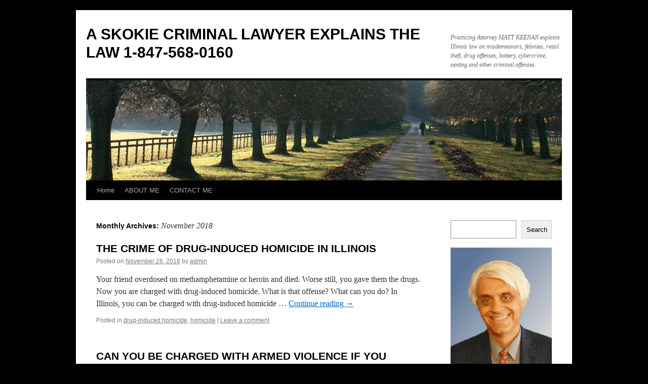

--- FILE ---
content_type: text/html; charset=UTF-8
request_url: https://skokiecriminallawyer.com/2018/11/
body_size: 26500
content:
<!DOCTYPE html>
<html lang="en-US">
<head>
<meta charset="UTF-8" />
<title>
November 2018 - A SKOKIE CRIMINAL LAWYER EXPLAINS THE LAW 1-847-568-0160A SKOKIE CRIMINAL LAWYER EXPLAINS THE LAW     1-847-568-0160	</title>
<link rel="profile" href="https://gmpg.org/xfn/11" />
<link data-minify="1" rel="stylesheet" type="text/css" media="all" href="https://skokiecriminallawyer.com/wp-content/cache/min/1/wp-content/themes/twentyten/style.css?ver=1694187659" />
<link rel="pingback" href="https://skokiecriminallawyer.com/xmlrpc.php">
<meta name='robots' content='noindex, follow' />
	<style>img:is([sizes="auto" i], [sizes^="auto," i]) { contain-intrinsic-size: 3000px 1500px }</style>
	
	<!-- This site is optimized with the Yoast SEO plugin v26.1.1 - https://yoast.com/wordpress/plugins/seo/ -->
	<meta property="og:locale" content="en_US" />
	<meta property="og:type" content="website" />
	<meta property="og:title" content="November 2018 - A SKOKIE CRIMINAL LAWYER EXPLAINS THE LAW 1-847-568-0160" />
	<meta property="og:url" content="https://skokiecriminallawyer.com/2018/11/" />
	<meta property="og:site_name" content="A SKOKIE CRIMINAL LAWYER EXPLAINS THE LAW 1-847-568-0160" />
	<meta name="twitter:card" content="summary_large_image" />
	<script type="application/ld+json" class="yoast-schema-graph">{"@context":"https://schema.org","@graph":[{"@type":"CollectionPage","@id":"https://skokiecriminallawyer.com/2018/11/","url":"https://skokiecriminallawyer.com/2018/11/","name":"November 2018 - A SKOKIE CRIMINAL LAWYER EXPLAINS THE LAW 1-847-568-0160","isPartOf":{"@id":"https://skokiecriminallawyer.com/#website"},"breadcrumb":{"@id":"https://skokiecriminallawyer.com/2018/11/#breadcrumb"},"inLanguage":"en-US"},{"@type":"BreadcrumbList","@id":"https://skokiecriminallawyer.com/2018/11/#breadcrumb","itemListElement":[{"@type":"ListItem","position":1,"name":"Home","item":"https://skokiecriminallawyer.com/"},{"@type":"ListItem","position":2,"name":"Archives for November 2018"}]},{"@type":"WebSite","@id":"https://skokiecriminallawyer.com/#website","url":"https://skokiecriminallawyer.com/","name":"A SKOKIE CRIMINAL LAWYER EXPLAINS THE LAW 1-847-568-0160","description":"Practicing Attorney MATT KEENAN explains Illinois law on misdemeanors, felonies, retail theft, drug offenses, battery, cybercrime, sexting and other criminal offenses.","publisher":{"@id":"https://skokiecriminallawyer.com/#organization"},"potentialAction":[{"@type":"SearchAction","target":{"@type":"EntryPoint","urlTemplate":"https://skokiecriminallawyer.com/?s={search_term_string}"},"query-input":{"@type":"PropertyValueSpecification","valueRequired":true,"valueName":"search_term_string"}}],"inLanguage":"en-US"},{"@type":"Organization","@id":"https://skokiecriminallawyer.com/#organization","name":"A SKOKIE CRIMINAL LAWYER EXPLAINS THE LAW 1-847-568-0160","url":"https://skokiecriminallawyer.com/","logo":{"@type":"ImageObject","inLanguage":"en-US","@id":"https://skokiecriminallawyer.com/#/schema/logo/image/","url":"https://skokiecriminallawyer.com/wp-content/uploads/2023/01/matt-headshot-edited-2.jpg","contentUrl":"https://skokiecriminallawyer.com/wp-content/uploads/2023/01/matt-headshot-edited-2.jpg","width":1200,"height":1522,"caption":"A SKOKIE CRIMINAL LAWYER EXPLAINS THE LAW 1-847-568-0160"},"image":{"@id":"https://skokiecriminallawyer.com/#/schema/logo/image/"}}]}</script>
	<!-- / Yoast SEO plugin. -->


<link rel='dns-prefetch' href='//www.googletagmanager.com' />

<link rel="alternate" type="application/rss+xml" title="A SKOKIE CRIMINAL LAWYER EXPLAINS THE LAW     1-847-568-0160 &raquo; Feed" href="https://skokiecriminallawyer.com/feed/" />
<link rel="alternate" type="application/rss+xml" title="A SKOKIE CRIMINAL LAWYER EXPLAINS THE LAW     1-847-568-0160 &raquo; Comments Feed" href="https://skokiecriminallawyer.com/comments/feed/" />
<style id='wp-emoji-styles-inline-css' type='text/css'>

	img.wp-smiley, img.emoji {
		display: inline !important;
		border: none !important;
		box-shadow: none !important;
		height: 1em !important;
		width: 1em !important;
		margin: 0 0.07em !important;
		vertical-align: -0.1em !important;
		background: none !important;
		padding: 0 !important;
	}
</style>
<link rel='stylesheet' id='wp-block-library-css' href='https://skokiecriminallawyer.com/wp-includes/css/dist/block-library/style.min.css?ver=6.8.3' type='text/css' media='all' />
<style id='wp-block-library-theme-inline-css' type='text/css'>
.wp-block-audio :where(figcaption){color:#555;font-size:13px;text-align:center}.is-dark-theme .wp-block-audio :where(figcaption){color:#ffffffa6}.wp-block-audio{margin:0 0 1em}.wp-block-code{border:1px solid #ccc;border-radius:4px;font-family:Menlo,Consolas,monaco,monospace;padding:.8em 1em}.wp-block-embed :where(figcaption){color:#555;font-size:13px;text-align:center}.is-dark-theme .wp-block-embed :where(figcaption){color:#ffffffa6}.wp-block-embed{margin:0 0 1em}.blocks-gallery-caption{color:#555;font-size:13px;text-align:center}.is-dark-theme .blocks-gallery-caption{color:#ffffffa6}:root :where(.wp-block-image figcaption){color:#555;font-size:13px;text-align:center}.is-dark-theme :root :where(.wp-block-image figcaption){color:#ffffffa6}.wp-block-image{margin:0 0 1em}.wp-block-pullquote{border-bottom:4px solid;border-top:4px solid;color:currentColor;margin-bottom:1.75em}.wp-block-pullquote cite,.wp-block-pullquote footer,.wp-block-pullquote__citation{color:currentColor;font-size:.8125em;font-style:normal;text-transform:uppercase}.wp-block-quote{border-left:.25em solid;margin:0 0 1.75em;padding-left:1em}.wp-block-quote cite,.wp-block-quote footer{color:currentColor;font-size:.8125em;font-style:normal;position:relative}.wp-block-quote:where(.has-text-align-right){border-left:none;border-right:.25em solid;padding-left:0;padding-right:1em}.wp-block-quote:where(.has-text-align-center){border:none;padding-left:0}.wp-block-quote.is-large,.wp-block-quote.is-style-large,.wp-block-quote:where(.is-style-plain){border:none}.wp-block-search .wp-block-search__label{font-weight:700}.wp-block-search__button{border:1px solid #ccc;padding:.375em .625em}:where(.wp-block-group.has-background){padding:1.25em 2.375em}.wp-block-separator.has-css-opacity{opacity:.4}.wp-block-separator{border:none;border-bottom:2px solid;margin-left:auto;margin-right:auto}.wp-block-separator.has-alpha-channel-opacity{opacity:1}.wp-block-separator:not(.is-style-wide):not(.is-style-dots){width:100px}.wp-block-separator.has-background:not(.is-style-dots){border-bottom:none;height:1px}.wp-block-separator.has-background:not(.is-style-wide):not(.is-style-dots){height:2px}.wp-block-table{margin:0 0 1em}.wp-block-table td,.wp-block-table th{word-break:normal}.wp-block-table :where(figcaption){color:#555;font-size:13px;text-align:center}.is-dark-theme .wp-block-table :where(figcaption){color:#ffffffa6}.wp-block-video :where(figcaption){color:#555;font-size:13px;text-align:center}.is-dark-theme .wp-block-video :where(figcaption){color:#ffffffa6}.wp-block-video{margin:0 0 1em}:root :where(.wp-block-template-part.has-background){margin-bottom:0;margin-top:0;padding:1.25em 2.375em}
</style>
<style id='classic-theme-styles-inline-css' type='text/css'>
/*! This file is auto-generated */
.wp-block-button__link{color:#fff;background-color:#32373c;border-radius:9999px;box-shadow:none;text-decoration:none;padding:calc(.667em + 2px) calc(1.333em + 2px);font-size:1.125em}.wp-block-file__button{background:#32373c;color:#fff;text-decoration:none}
</style>
<style id='global-styles-inline-css' type='text/css'>
:root{--wp--preset--aspect-ratio--square: 1;--wp--preset--aspect-ratio--4-3: 4/3;--wp--preset--aspect-ratio--3-4: 3/4;--wp--preset--aspect-ratio--3-2: 3/2;--wp--preset--aspect-ratio--2-3: 2/3;--wp--preset--aspect-ratio--16-9: 16/9;--wp--preset--aspect-ratio--9-16: 9/16;--wp--preset--color--black: #000;--wp--preset--color--cyan-bluish-gray: #abb8c3;--wp--preset--color--white: #fff;--wp--preset--color--pale-pink: #f78da7;--wp--preset--color--vivid-red: #cf2e2e;--wp--preset--color--luminous-vivid-orange: #ff6900;--wp--preset--color--luminous-vivid-amber: #fcb900;--wp--preset--color--light-green-cyan: #7bdcb5;--wp--preset--color--vivid-green-cyan: #00d084;--wp--preset--color--pale-cyan-blue: #8ed1fc;--wp--preset--color--vivid-cyan-blue: #0693e3;--wp--preset--color--vivid-purple: #9b51e0;--wp--preset--color--blue: #0066cc;--wp--preset--color--medium-gray: #666;--wp--preset--color--light-gray: #f1f1f1;--wp--preset--gradient--vivid-cyan-blue-to-vivid-purple: linear-gradient(135deg,rgba(6,147,227,1) 0%,rgb(155,81,224) 100%);--wp--preset--gradient--light-green-cyan-to-vivid-green-cyan: linear-gradient(135deg,rgb(122,220,180) 0%,rgb(0,208,130) 100%);--wp--preset--gradient--luminous-vivid-amber-to-luminous-vivid-orange: linear-gradient(135deg,rgba(252,185,0,1) 0%,rgba(255,105,0,1) 100%);--wp--preset--gradient--luminous-vivid-orange-to-vivid-red: linear-gradient(135deg,rgba(255,105,0,1) 0%,rgb(207,46,46) 100%);--wp--preset--gradient--very-light-gray-to-cyan-bluish-gray: linear-gradient(135deg,rgb(238,238,238) 0%,rgb(169,184,195) 100%);--wp--preset--gradient--cool-to-warm-spectrum: linear-gradient(135deg,rgb(74,234,220) 0%,rgb(151,120,209) 20%,rgb(207,42,186) 40%,rgb(238,44,130) 60%,rgb(251,105,98) 80%,rgb(254,248,76) 100%);--wp--preset--gradient--blush-light-purple: linear-gradient(135deg,rgb(255,206,236) 0%,rgb(152,150,240) 100%);--wp--preset--gradient--blush-bordeaux: linear-gradient(135deg,rgb(254,205,165) 0%,rgb(254,45,45) 50%,rgb(107,0,62) 100%);--wp--preset--gradient--luminous-dusk: linear-gradient(135deg,rgb(255,203,112) 0%,rgb(199,81,192) 50%,rgb(65,88,208) 100%);--wp--preset--gradient--pale-ocean: linear-gradient(135deg,rgb(255,245,203) 0%,rgb(182,227,212) 50%,rgb(51,167,181) 100%);--wp--preset--gradient--electric-grass: linear-gradient(135deg,rgb(202,248,128) 0%,rgb(113,206,126) 100%);--wp--preset--gradient--midnight: linear-gradient(135deg,rgb(2,3,129) 0%,rgb(40,116,252) 100%);--wp--preset--font-size--small: 13px;--wp--preset--font-size--medium: 20px;--wp--preset--font-size--large: 36px;--wp--preset--font-size--x-large: 42px;--wp--preset--spacing--20: 0.44rem;--wp--preset--spacing--30: 0.67rem;--wp--preset--spacing--40: 1rem;--wp--preset--spacing--50: 1.5rem;--wp--preset--spacing--60: 2.25rem;--wp--preset--spacing--70: 3.38rem;--wp--preset--spacing--80: 5.06rem;--wp--preset--shadow--natural: 6px 6px 9px rgba(0, 0, 0, 0.2);--wp--preset--shadow--deep: 12px 12px 50px rgba(0, 0, 0, 0.4);--wp--preset--shadow--sharp: 6px 6px 0px rgba(0, 0, 0, 0.2);--wp--preset--shadow--outlined: 6px 6px 0px -3px rgba(255, 255, 255, 1), 6px 6px rgba(0, 0, 0, 1);--wp--preset--shadow--crisp: 6px 6px 0px rgba(0, 0, 0, 1);}:where(.is-layout-flex){gap: 0.5em;}:where(.is-layout-grid){gap: 0.5em;}body .is-layout-flex{display: flex;}.is-layout-flex{flex-wrap: wrap;align-items: center;}.is-layout-flex > :is(*, div){margin: 0;}body .is-layout-grid{display: grid;}.is-layout-grid > :is(*, div){margin: 0;}:where(.wp-block-columns.is-layout-flex){gap: 2em;}:where(.wp-block-columns.is-layout-grid){gap: 2em;}:where(.wp-block-post-template.is-layout-flex){gap: 1.25em;}:where(.wp-block-post-template.is-layout-grid){gap: 1.25em;}.has-black-color{color: var(--wp--preset--color--black) !important;}.has-cyan-bluish-gray-color{color: var(--wp--preset--color--cyan-bluish-gray) !important;}.has-white-color{color: var(--wp--preset--color--white) !important;}.has-pale-pink-color{color: var(--wp--preset--color--pale-pink) !important;}.has-vivid-red-color{color: var(--wp--preset--color--vivid-red) !important;}.has-luminous-vivid-orange-color{color: var(--wp--preset--color--luminous-vivid-orange) !important;}.has-luminous-vivid-amber-color{color: var(--wp--preset--color--luminous-vivid-amber) !important;}.has-light-green-cyan-color{color: var(--wp--preset--color--light-green-cyan) !important;}.has-vivid-green-cyan-color{color: var(--wp--preset--color--vivid-green-cyan) !important;}.has-pale-cyan-blue-color{color: var(--wp--preset--color--pale-cyan-blue) !important;}.has-vivid-cyan-blue-color{color: var(--wp--preset--color--vivid-cyan-blue) !important;}.has-vivid-purple-color{color: var(--wp--preset--color--vivid-purple) !important;}.has-black-background-color{background-color: var(--wp--preset--color--black) !important;}.has-cyan-bluish-gray-background-color{background-color: var(--wp--preset--color--cyan-bluish-gray) !important;}.has-white-background-color{background-color: var(--wp--preset--color--white) !important;}.has-pale-pink-background-color{background-color: var(--wp--preset--color--pale-pink) !important;}.has-vivid-red-background-color{background-color: var(--wp--preset--color--vivid-red) !important;}.has-luminous-vivid-orange-background-color{background-color: var(--wp--preset--color--luminous-vivid-orange) !important;}.has-luminous-vivid-amber-background-color{background-color: var(--wp--preset--color--luminous-vivid-amber) !important;}.has-light-green-cyan-background-color{background-color: var(--wp--preset--color--light-green-cyan) !important;}.has-vivid-green-cyan-background-color{background-color: var(--wp--preset--color--vivid-green-cyan) !important;}.has-pale-cyan-blue-background-color{background-color: var(--wp--preset--color--pale-cyan-blue) !important;}.has-vivid-cyan-blue-background-color{background-color: var(--wp--preset--color--vivid-cyan-blue) !important;}.has-vivid-purple-background-color{background-color: var(--wp--preset--color--vivid-purple) !important;}.has-black-border-color{border-color: var(--wp--preset--color--black) !important;}.has-cyan-bluish-gray-border-color{border-color: var(--wp--preset--color--cyan-bluish-gray) !important;}.has-white-border-color{border-color: var(--wp--preset--color--white) !important;}.has-pale-pink-border-color{border-color: var(--wp--preset--color--pale-pink) !important;}.has-vivid-red-border-color{border-color: var(--wp--preset--color--vivid-red) !important;}.has-luminous-vivid-orange-border-color{border-color: var(--wp--preset--color--luminous-vivid-orange) !important;}.has-luminous-vivid-amber-border-color{border-color: var(--wp--preset--color--luminous-vivid-amber) !important;}.has-light-green-cyan-border-color{border-color: var(--wp--preset--color--light-green-cyan) !important;}.has-vivid-green-cyan-border-color{border-color: var(--wp--preset--color--vivid-green-cyan) !important;}.has-pale-cyan-blue-border-color{border-color: var(--wp--preset--color--pale-cyan-blue) !important;}.has-vivid-cyan-blue-border-color{border-color: var(--wp--preset--color--vivid-cyan-blue) !important;}.has-vivid-purple-border-color{border-color: var(--wp--preset--color--vivid-purple) !important;}.has-vivid-cyan-blue-to-vivid-purple-gradient-background{background: var(--wp--preset--gradient--vivid-cyan-blue-to-vivid-purple) !important;}.has-light-green-cyan-to-vivid-green-cyan-gradient-background{background: var(--wp--preset--gradient--light-green-cyan-to-vivid-green-cyan) !important;}.has-luminous-vivid-amber-to-luminous-vivid-orange-gradient-background{background: var(--wp--preset--gradient--luminous-vivid-amber-to-luminous-vivid-orange) !important;}.has-luminous-vivid-orange-to-vivid-red-gradient-background{background: var(--wp--preset--gradient--luminous-vivid-orange-to-vivid-red) !important;}.has-very-light-gray-to-cyan-bluish-gray-gradient-background{background: var(--wp--preset--gradient--very-light-gray-to-cyan-bluish-gray) !important;}.has-cool-to-warm-spectrum-gradient-background{background: var(--wp--preset--gradient--cool-to-warm-spectrum) !important;}.has-blush-light-purple-gradient-background{background: var(--wp--preset--gradient--blush-light-purple) !important;}.has-blush-bordeaux-gradient-background{background: var(--wp--preset--gradient--blush-bordeaux) !important;}.has-luminous-dusk-gradient-background{background: var(--wp--preset--gradient--luminous-dusk) !important;}.has-pale-ocean-gradient-background{background: var(--wp--preset--gradient--pale-ocean) !important;}.has-electric-grass-gradient-background{background: var(--wp--preset--gradient--electric-grass) !important;}.has-midnight-gradient-background{background: var(--wp--preset--gradient--midnight) !important;}.has-small-font-size{font-size: var(--wp--preset--font-size--small) !important;}.has-medium-font-size{font-size: var(--wp--preset--font-size--medium) !important;}.has-large-font-size{font-size: var(--wp--preset--font-size--large) !important;}.has-x-large-font-size{font-size: var(--wp--preset--font-size--x-large) !important;}
:where(.wp-block-post-template.is-layout-flex){gap: 1.25em;}:where(.wp-block-post-template.is-layout-grid){gap: 1.25em;}
:where(.wp-block-columns.is-layout-flex){gap: 2em;}:where(.wp-block-columns.is-layout-grid){gap: 2em;}
:root :where(.wp-block-pullquote){font-size: 1.5em;line-height: 1.6;}
</style>
<link data-minify="1" rel='stylesheet' id='twentyten-block-style-css' href='https://skokiecriminallawyer.com/wp-content/cache/min/1/wp-content/themes/twentyten/blocks.css?ver=1694187659' type='text/css' media='all' />
<link data-minify="1" rel='stylesheet' id='heateor_sss_frontend_css-css' href='https://skokiecriminallawyer.com/wp-content/cache/min/1/wp-content/plugins/sassy-social-share/public/css/sassy-social-share-public.css?ver=1694187659' type='text/css' media='all' />
<style id='heateor_sss_frontend_css-inline-css' type='text/css'>
.heateor_sss_button_instagram span.heateor_sss_svg,a.heateor_sss_instagram span.heateor_sss_svg{background:radial-gradient(circle at 30% 107%,#fdf497 0,#fdf497 5%,#fd5949 45%,#d6249f 60%,#285aeb 90%)}.heateor_sss_horizontal_sharing .heateor_sss_svg,.heateor_sss_standard_follow_icons_container .heateor_sss_svg{color:#fff;border-width:0px;border-style:solid;border-color:transparent}.heateor_sss_horizontal_sharing .heateorSssTCBackground{color:#666}.heateor_sss_horizontal_sharing span.heateor_sss_svg:hover,.heateor_sss_standard_follow_icons_container span.heateor_sss_svg:hover{border-color:transparent;}.heateor_sss_vertical_sharing span.heateor_sss_svg,.heateor_sss_floating_follow_icons_container span.heateor_sss_svg{color:#fff;border-width:0px;border-style:solid;border-color:transparent;}.heateor_sss_vertical_sharing .heateorSssTCBackground{color:#666;}.heateor_sss_vertical_sharing span.heateor_sss_svg:hover,.heateor_sss_floating_follow_icons_container span.heateor_sss_svg:hover{border-color:transparent;}@media screen and (max-width:783px) {.heateor_sss_vertical_sharing{display:none!important}}div.heateor_sss_mobile_footer{display:none;}@media screen and (max-width:783px){div.heateor_sss_bottom_sharing .heateorSssTCBackground{background-color:white}div.heateor_sss_bottom_sharing{width:100%!important;left:0!important;}div.heateor_sss_bottom_sharing a{width:12.5% !important;}div.heateor_sss_bottom_sharing .heateor_sss_svg{width: 100% !important;}div.heateor_sss_bottom_sharing div.heateorSssTotalShareCount{font-size:1em!important;line-height:28px!important}div.heateor_sss_bottom_sharing div.heateorSssTotalShareText{font-size:.7em!important;line-height:0px!important}div.heateor_sss_mobile_footer{display:block;height:40px;}.heateor_sss_bottom_sharing{padding:0!important;display:block!important;width:auto!important;bottom:-2px!important;top: auto!important;}.heateor_sss_bottom_sharing .heateor_sss_square_count{line-height:inherit;}.heateor_sss_bottom_sharing .heateorSssSharingArrow{display:none;}.heateor_sss_bottom_sharing .heateorSssTCBackground{margin-right:1.1em!important}}
</style>
<script type="text/javascript" src="https://skokiecriminallawyer.com/wp-includes/js/jquery/jquery.min.js?ver=3.7.1" id="jquery-core-js"></script>
<script type="text/javascript" src="https://skokiecriminallawyer.com/wp-includes/js/jquery/jquery-migrate.min.js?ver=3.4.1" id="jquery-migrate-js"></script>

<!-- Google tag (gtag.js) snippet added by Site Kit -->
<!-- Google Analytics snippet added by Site Kit -->
<script type="text/javascript" src="https://www.googletagmanager.com/gtag/js?id=G-M9J9K4BHTF" id="google_gtagjs-js" async></script>
<script type="text/javascript" id="google_gtagjs-js-after">
/* <![CDATA[ */
window.dataLayer = window.dataLayer || [];function gtag(){dataLayer.push(arguments);}
gtag("set","linker",{"domains":["skokiecriminallawyer.com"]});
gtag("js", new Date());
gtag("set", "developer_id.dZTNiMT", true);
gtag("config", "G-M9J9K4BHTF");
/* ]]> */
</script>
<link rel="https://api.w.org/" href="https://skokiecriminallawyer.com/wp-json/" /><link rel="EditURI" type="application/rsd+xml" title="RSD" href="https://skokiecriminallawyer.com/xmlrpc.php?rsd" />
<meta name="generator" content="WordPress 6.8.3" />
<!-- Advance Canonical URL (Basic) --><link rel="canonical" href="https://skokiecriminallawyer.com/2018/11/"><!-- Advance Canonical URL --><meta name="generator" content="Site Kit by Google 1.163.0" /><style type="text/css" id="custom-background-css">
body.custom-background { background-color: #000000; }
</style>
	
<meta name="viewport" content="width=device-width, user-scalable=yes, initial-scale=1.0, minimum-scale=0.1, maximum-scale=10.0">
<meta name="generator" content="WP Rocket 3.19.4" data-wpr-features="wpr_minify_js wpr_minify_css wpr_preload_links" /></head>

<body class="archive date custom-background wp-theme-twentyten">
<div data-rocket-location-hash="c74083761f5e5d7ffaf66c77521ebe72" id="wrapper" class="hfeed">
		<a href="#content" class="screen-reader-text skip-link">Skip to content</a>
	<div data-rocket-location-hash="168a0c88110297d381b188d6d8578c44" id="header">
		<div data-rocket-location-hash="82af9f3d9eb372a02ba444979a3828af" id="masthead">
			<div id="branding" role="banner">
								<div id="site-title">
					<span>
											<a href="https://skokiecriminallawyer.com/" rel="home" >A SKOKIE CRIMINAL LAWYER EXPLAINS THE LAW     1-847-568-0160</a>
					</span>
				</div>
				<div id="site-description">Practicing Attorney MATT KEENAN explains Illinois law on misdemeanors, felonies, retail theft, drug offenses, battery, cybercrime, sexting and other criminal offenses.</div>

				<img src="https://skokiecriminallawyer.com/wp-content/themes/twentyten/images/headers/path.jpg" width="940" height="198" alt="A SKOKIE CRIMINAL LAWYER EXPLAINS THE LAW     1-847-568-0160" decoding="async" fetchpriority="high" />			</div><!-- #branding -->

			<div id="access" role="navigation">
				<div class="menu"><ul>
<li ><a href="https://skokiecriminallawyer.com/">Home</a></li><li class="page_item page-item-372"><a href="https://skokiecriminallawyer.com/about-me/">ABOUT ME</a></li>
<li class="page_item page-item-2"><a href="https://skokiecriminallawyer.com/contact-me/">CONTACT ME</a></li>
</ul></div>
			</div><!-- #access -->
		</div><!-- #masthead -->
	</div><!-- #header -->

	<div data-rocket-location-hash="59780cd7b6c84cfb74c9b2b8e91cbf4f" id="main">

		<div data-rocket-location-hash="e7d28794594bfe87fec25452226c79aa" id="container">
			<div id="content" role="main">


			<h1 class="page-title">
			Monthly Archives: <span>November 2018</span>			</h1>





	
			<div id="post-119" class="post-119 post type-post status-publish format-standard hentry category-drug-induced-homicide category-homicide">
			<h2 class="entry-title"><a href="https://skokiecriminallawyer.com/the-crime-of-drug-induced-homicide-in-illinois/" rel="bookmark">THE CRIME OF DRUG-INDUCED HOMICIDE IN ILLINOIS</a></h2>

			<div class="entry-meta">
				<span class="meta-prep meta-prep-author">Posted on</span> <a href="https://skokiecriminallawyer.com/the-crime-of-drug-induced-homicide-in-illinois/" title="10:45 pm" rel="bookmark"><span class="entry-date">November 26, 2018</span></a> <span class="meta-sep">by</span> <span class="author vcard"><a class="url fn n" href="https://skokiecriminallawyer.com/author/skokiecriminal/" title="View all posts by admin">admin</a></span>			</div><!-- .entry-meta -->

					<div class="entry-summary">
				<p>Your friend overdosed on methamphetamine or heroin and died. Worse still, you gave them the drugs. Now you are charged with drug-induced homicide. What is that offense? What can you do? In Illinois, you can be charged with drug-induced homicide &hellip; <a href="https://skokiecriminallawyer.com/the-crime-of-drug-induced-homicide-in-illinois/">Continue reading <span class="meta-nav">&rarr;</span></a></p>
			</div><!-- .entry-summary -->
	
			<div class="entry-utility">
									<span class="cat-links">
						<span class="entry-utility-prep entry-utility-prep-cat-links">Posted in</span> <a href="https://skokiecriminallawyer.com/category/drug-induced-homicide/" rel="category tag">drug-induced homicide</a>, <a href="https://skokiecriminallawyer.com/category/homicide/" rel="category tag">homicide</a>					</span>
					<span class="meta-sep">|</span>
				
				
				<span class="comments-link"><a href="https://skokiecriminallawyer.com/the-crime-of-drug-induced-homicide-in-illinois/#respond">Leave a comment</a></span>

							</div><!-- .entry-utility -->
		</div><!-- #post-119 -->

		
	

	
			<div id="post-120" class="post-120 post type-post status-publish format-standard hentry category-armed-violence category-escape category-flight category-gun-crime category-throwing-away-gun">
			<h2 class="entry-title"><a href="https://skokiecriminallawyer.com/can-you-be-charged-with-armed-violence-if-you-threw-the-gun-away-before-your-arrest/" rel="bookmark">CAN YOU BE CHARGED WITH ARMED VIOLENCE IF YOU THREW THE GUN AWAY BEFORE YOUR ARREST?</a></h2>

			<div class="entry-meta">
				<span class="meta-prep meta-prep-author">Posted on</span> <a href="https://skokiecriminallawyer.com/can-you-be-charged-with-armed-violence-if-you-threw-the-gun-away-before-your-arrest/" title="10:24 pm" rel="bookmark"><span class="entry-date">November 19, 2018</span></a> <span class="meta-sep">by</span> <span class="author vcard"><a class="url fn n" href="https://skokiecriminallawyer.com/author/skokiecriminal/" title="View all posts by admin">admin</a></span>			</div><!-- .entry-meta -->

					<div class="entry-summary">
				<p>Perhaps you were dealing drugs or some other offense. The police arrived, so you started to run. Worried about your gun, you threw it in the dumpster. The police caught up with you, and now you are under arrest. Can &hellip; <a href="https://skokiecriminallawyer.com/can-you-be-charged-with-armed-violence-if-you-threw-the-gun-away-before-your-arrest/">Continue reading <span class="meta-nav">&rarr;</span></a></p>
			</div><!-- .entry-summary -->
	
			<div class="entry-utility">
									<span class="cat-links">
						<span class="entry-utility-prep entry-utility-prep-cat-links">Posted in</span> <a href="https://skokiecriminallawyer.com/category/armed-violence/" rel="category tag">armed violence</a>, <a href="https://skokiecriminallawyer.com/category/escape/" rel="category tag">escape</a>, <a href="https://skokiecriminallawyer.com/category/flight/" rel="category tag">flight</a>, <a href="https://skokiecriminallawyer.com/category/gun-crime/" rel="category tag">gun crime</a>, <a href="https://skokiecriminallawyer.com/category/throwing-away-gun/" rel="category tag">throwing away gun</a>					</span>
					<span class="meta-sep">|</span>
				
				
				<span class="comments-link"><a href="https://skokiecriminallawyer.com/can-you-be-charged-with-armed-violence-if-you-threw-the-gun-away-before-your-arrest/#respond">Leave a comment</a></span>

							</div><!-- .entry-utility -->
		</div><!-- #post-120 -->

		
	

	
			<div id="post-121" class="post-121 post type-post status-publish format-standard hentry category-disorderly-conduct category-school-property category-threats-against-school">
			<h2 class="entry-title"><a href="https://skokiecriminallawyer.com/disorderly-conduct-making-threats-against-a-school-in-illinois/" rel="bookmark">DISORDERLY CONDUCT: MAKING THREATS AGAINST A SCHOOL IN ILLINOIS</a></h2>

			<div class="entry-meta">
				<span class="meta-prep meta-prep-author">Posted on</span> <a href="https://skokiecriminallawyer.com/disorderly-conduct-making-threats-against-a-school-in-illinois/" title="11:00 pm" rel="bookmark"><span class="entry-date">November 9, 2018</span></a> <span class="meta-sep">by</span> <span class="author vcard"><a class="url fn n" href="https://skokiecriminallawyer.com/author/skokiecriminal/" title="View all posts by admin">admin</a></span>			</div><!-- .entry-meta -->

					<div class="entry-summary">
				<p>In these times of highly publicized school shootings, it is no surprise that authorities take any threats against a school extremely seriously. In Illinois, such threats may be charged as disorderly conduct. Under 720 ILCS 5/26-1(a)(3.5), you commit disorderly conduct &hellip; <a href="https://skokiecriminallawyer.com/disorderly-conduct-making-threats-against-a-school-in-illinois/">Continue reading <span class="meta-nav">&rarr;</span></a></p>
			</div><!-- .entry-summary -->
	
			<div class="entry-utility">
									<span class="cat-links">
						<span class="entry-utility-prep entry-utility-prep-cat-links">Posted in</span> <a href="https://skokiecriminallawyer.com/category/disorderly-conduct/" rel="category tag">disorderly conduct</a>, <a href="https://skokiecriminallawyer.com/category/school-property/" rel="category tag">school property</a>, <a href="https://skokiecriminallawyer.com/category/threats-against-school/" rel="category tag">threats against school</a>					</span>
					<span class="meta-sep">|</span>
				
				
				<span class="comments-link"><a href="https://skokiecriminallawyer.com/disorderly-conduct-making-threats-against-a-school-in-illinois/#respond">Leave a comment</a></span>

							</div><!-- .entry-utility -->
		</div><!-- #post-121 -->

		
	


			</div><!-- #content -->
		</div><!-- #container -->


		<div data-rocket-location-hash="6c7a3da7386deacff6d22712122792d3" id="primary" class="widget-area" role="complementary">
			<ul class="xoxo">

<li id="block-2" class="widget-container widget_block widget_search"><form role="search" method="get" action="https://skokiecriminallawyer.com/" class="wp-block-search__button-outside wp-block-search__text-button wp-block-search"    ><label class="wp-block-search__label" for="wp-block-search__input-1" >Search</label><div class="wp-block-search__inside-wrapper " ><input class="wp-block-search__input" id="wp-block-search__input-1" placeholder="" value="" type="search" name="s" required /><button aria-label="Search" class="wp-block-search__button wp-element-button" type="submit" >Search</button></div></form></li><li id="block-3" class="widget-container widget_block">
<div class="wp-block-group"><div class="wp-block-group__inner-container is-layout-flow wp-block-group-is-layout-flow">
<figure class="wp-block-image size-full"><img loading="lazy" decoding="async" width="454" height="576" src="https://skokiecriminallawyer.com/wp-content/uploads/2022/12/matt-headshot-edited-resize-2.png" alt="Matt Keenan" class="wp-image-368" srcset="https://skokiecriminallawyer.com/wp-content/uploads/2022/12/matt-headshot-edited-resize-2.png 454w, https://skokiecriminallawyer.com/wp-content/uploads/2022/12/matt-headshot-edited-resize-2-236x300.png 236w" sizes="auto, (max-width: 454px) 100vw, 454px" /><figcaption class="wp-element-caption">Matt Keenan
Attorney</figcaption></figure>
</div></div>
</li><li id="block-4" class="widget-container widget_block">
<div class="wp-block-group"><div class="wp-block-group__inner-container is-layout-flow wp-block-group-is-layout-flow"></div></div>
</li><li id="block-13" class="widget-container widget_block widget_text">
<p></p>
</li><li id="block-98" class="widget-container widget_block">
<h2 class="wp-block-heading">CONTACT ME:</h2>
</li><li id="block-99" class="widget-container widget_block widget_text">
<p>8340 N. Lincoln, Suite 102<br>Skokie, IL 60077<br>847-568-0160</p>
</li><li id="block-120" class="widget-container widget_block widget_text">
<p>web address:&nbsp;</p>
</li><li id="block-121" class="widget-container widget_block widget_text">
<p><a href="http://www.mattkeenanlaw.com/">http://www.mattkeenanlaw.com/</a></p>
</li><li id="block-122" class="widget-container widget_block widget_text">
<p>email:&nbsp;</p>
</li><li id="block-123" class="widget-container widget_block widget_text">
<p><a href="mailto:matt@mattkeenanlaw.com">matt@mattkeenanlaw.com</a></p>
</li><li id="block-102" class="widget-container widget_block widget_text">
<p>Related blogs:<br><a href="http://duilawyerskokie.com/">http://duilawyerskokie.com</a><br><a href="http://northshoreschoollaw.com/">http://northshoreschoollaw.com</a></p>
</li><li id="block-115" class="widget-container widget_block">
<h2 class="wp-block-heading">About Me</h2>
</li><li id="block-116" class="widget-container widget_block widget_text">
<p></p>
</li><li id="block-117" class="widget-container widget_block widget_text">
<p>A criminal and school law attorney with over 30 years of experience, I have successfully represented clients all over the Chicago area including the Skokie and Rolling Meadows district courts. My practice includes DUI and a wide variety of felony and misdemeanor matters. I also assist with clearing your criminal record through seeking expungement or sealing as well pardon and commutations petitions. I also represent families and students in matters involving school residency as well as discipline such as expulsion at the el-hi and college/university levels. My clients come from all over the Chicago area including Skokie, Wilmette, Niles, Northbrook, Glenview, Evanston, Winnetka, Highland park, Northfield, Park Ridge, Des Plaines and Mount Prospect. I am a member of the ACLU, Illinois State Bar Association. Se habla espanol. CONTACT ME: 847-568-0160 or email matt@mattkeenanlaw.com</p>
</li><li id="block-104" class="widget-container widget_block">
<h2 class="wp-block-heading">AWARDS</h2>
</li><li id="block-127" class="widget-container widget_block">
<figure class="wp-block-table"><table><tbody><tr><td><a href="https://www.top100criminaldefenseattorneys.com/listing/matthew-keenan/">2024 America's Top 100 Criminal Defense Attorneys</a><a href="http://www.top100criminaldefenseattorneys.com/" target="_blank" rel="noreferrer noopener"></a></td></tr><tr><td><a href="http://www.top100criminaldefenseattorneys.com/" rel="noreferrer noopener" target="_blank"></a></td></tr></tbody></table></figure>
</li><li id="block-128" class="widget-container widget_block widget_text">
<p><strong>2023 Martindale-Hubbell Silver Client Champion: </strong><a href="https://www.lawyers.com/skokie/illinois/law-offices-of-matt-keenan-3891069-f/">www.lawyers.com</a></p>
</li><li id="block-106" class="widget-container widget_block widget_text">
<p><strong>2019 Martindale-Hubbell Silver Client Champion</strong></p>
</li><li id="block-107" class="widget-container widget_block widget_text">
<p><strong>2018 10 Best Attorney Client Satisfaction, American Institute of Criminal Law Attorneys&nbsp;</strong><strong><a href="http://www.aiocla.org/illinois-cook/">http://www.aiocla.org/illinois-cook/</a></strong></p>
</li><li id="block-108" class="widget-container widget_block widget_text">
<p><strong>2018 Martindale Hubbell Client Champion Silver</strong></p>
</li><li id="block-124" class="widget-container widget_block widget_text">
<p><strong>2017 Top 100 Trial Lawyers, National Trial Lawyers</strong></p>
</li><li id="block-125" class="widget-container widget_block widget_text">
<p><strong>2017 Top 100 Illinois Lawyers in Criminal Defense by American Society of Legal Advocates</strong>. See</p>
</li><li id="block-110" class="widget-container widget_block widget_text">
<p><strong>2016 Top 100 Illinois Lawyers in Criminal Defense by American Society of Legal Advocates.</strong></p>
</li><li id="block-111" class="widget-container widget_block">
<h2 class="wp-block-heading">We wrote the chapters on DEFENSES and ARRESTS AND INVESTIGATORY STOPS</h2>
</li><li id="block-112" class="widget-container widget_block widget_text">
<p><img loading="lazy" decoding="async" width="150" height="204" class="wp-image-393" style="width: 150px;" src="https://skokiecriminallawyer.com/wp-content/uploads/2023/01/P63430_ILJurs_RV1_2014.jpg" alt="P63430_ILJurs_RV1_2014" srcset="https://skokiecriminallawyer.com/wp-content/uploads/2023/01/P63430_ILJurs_RV1_2014.jpg 283w, https://skokiecriminallawyer.com/wp-content/uploads/2023/01/P63430_ILJurs_RV1_2014-221x300.jpg 221w" sizes="auto, (max-width: 150px) 100vw, 150px" /><br>Illininois Jurisprudence: Criminal Law and Procedure. Vol. 1 (LexisNexis 2014). </p>
</li><li id="block-113" class="widget-container widget_block">
<h2 class="wp-block-heading">And "SEARCH AND SEIZURE," "MOTIONS AND DEFENSES" and "EVIDENTIARY MATTERS GENERALLY."</h2>
</li><li id="block-114" class="widget-container widget_block widget_text">
<p><img loading="lazy" decoding="async" width="150" height="204" class="wp-image-392" style="width: 150px;" src="https://skokiecriminallawyer.com/wp-content/uploads/2023/01/Illinois-Jurisprudence-Vol.-2.jpg" alt="Illinois Jurisprudence Vol. 2" srcset="https://skokiecriminallawyer.com/wp-content/uploads/2023/01/Illinois-Jurisprudence-Vol.-2.jpg 283w, https://skokiecriminallawyer.com/wp-content/uploads/2023/01/Illinois-Jurisprudence-Vol.-2-221x300.jpg 221w" sizes="auto, (max-width: 150px) 100vw, 150px" /><br>Illininois Jurisprudence: Criminal Law and Procedure. Vol. 2 (LexisNexis 2014). </p>
</li><li id="block-118" class="widget-container widget_block widget_text">
<p></p>
</li><li id="block-119" class="widget-container widget_block">
<figure class="wp-block-table"><table><tbody><tr><td>INTERVIEWS:<br><br>"Quirky Chicago Judge Helps Put Accused Felons Back on Track," <br>by Fiona Ortiz. Reuters. May 24, 2015.<br><br>"Where are the Radar Speed Traps?" <br>San Diego radio KOGO 95.7 and 600, <br>Chip Franklin Mornings. <br>Oct. 3, 2012 7 a.m. podcast.<br><br>"Caught Speeding? There's an App for That,"<br> by Sylvia Hsieh, <br>October 1, 2012"Aurora <br><br>"Massacre Sparks National <br>Debate on Gun Laws,"<br> by Aaron Kase. July 26, 2012.<br><br>"Damned if You Do, Damned if You Don't:<br> Behaving at a DUI Stop," <br>by Art Buono. Sept. 20, 2011.<br><br>"Time to Shock Schools into <br>Deploying Difibrillators," <br>by Art Buono. November 3, 2011.<br><br>PUBLIC APPEARANCES:<br>November 15, 2012: <br>Presenter: <br>"Student Discipline: The Expulsion Hearing Games" <br>as part of the Illinois State Bar Association <br>continuing legal education course: <br>The Student and Parent Side of School Law Issues.<br><br>May 18, 2011. <br>Presenter. <br>"Wrong Place, Wrong Time." <br>Winnetka PTO Parent Roundtable, <br>Carleton Washburne School, Winnetka, IL. <br><br>April 20, 2011 Guest Lecturer. <br>"The Art of Direct and Cross Examination." <br>Constitutional Law course. <br>Wright College, Chicago, IL.<br><br>CONTACT ME:<br>Matt Keenan<br>Attorney at Law<br>9239 Gross Point #202A<br>Skokie, IL 60077<br>1-847-568-0160<br><a href="mailto:matt@mattkeenanlaw.com">matt@mattkeenanlaw.com</a><br><br>Check out my website at&nbsp;<br><a href="http://www.mattkeenanlaw.com/">http://www.mattkeenanlaw.com/</a><br><br>Check out my related education law blog:&nbsp;<br><a href="http://northshoreschoollaw.com/">http://northshoreschoollaw.com/</a><br><br>Check out my related DUI law blog:<br><a href="http://duilawyerskokie.com/">http://duilawyerskokie.com/</a><br><br><strong>PUBLICATIONS:<br></strong><br>Matt Keenan is the co-author of <br>Chapter 3 on Defenses and <br>Chapter 5 on Arrests and Investigatory Stops <br>in Volume 1 of <br><strong><em>Illinois Jurisprudence Criminal </em></strong><br><strong><em>Law and Procedure</em></strong>&nbsp;2014 <br>published by Lexis Nexis.<br><br>Keenan, Matt and di Liscia, Eleonora, <br>Chapter 8, "Search and Seizure," <br>Illinois Jurisprudence, Criminal Law and Procedure, <br>Vol. 2, published by Lexis Nexis 2014.<br><br>Keenan, Matt and di Liscia, Eleonora, <br>Chapter 16, "Motions and Discovery," <br>Illinois Jurisprudence, Criminal Law and Procedure, Vol. 2, <br>published by Lexis Nexis (2014).<br><br>Keenan, Matt and di Liscia, Eleonora, <br>Chapter 17, "Evidentiary Matters Generally," <br>Illinois Jurisprudence, Criminal Law and Procedure, Vol. 2, <br>published by Lexis Nexis (2014).<br><br>Keenan, Matt and di Liscia, Eleonora, <br>"Representing Students in School Residency Challenges," <br>Illinois Bar Journal. Vol. 99, No. 1, P. 40 (Jan. 2011) .<br><br>Keenan, Matt and di Liscia, Eleonora <br>"School Discipline: Get the Help Your Child Needs," <br>Our Children, The PTA National Magazine, <br>(October-November 2009), Vol. 35 Number 2.<br><br>Also see: <br><br>Keenan, Matt, "When Your Child Needs a Lawyer."<br><br>Keenan, Matt and di Liscia, Eleonora, <br>"Help Your Child Social-Network Safely and Wisely." National PTA (2010).<br><br>For more information, check out our website <br>at&nbsp;<a href="http://www.mattkeenanlaw.com/">http://www.mattkeenanlaw.com/</a>.<br><br>Visit my related DUI blog <br>at&nbsp;<a href="http://duilawyerskokie.com/">http://duilawyerskokie.com/</a>.<br><br>Visit my education law blog <br>at&nbsp;<a href="http://northshoreschoollaw.com/">http://northshoreschoollaw.com/</a><br><br>RESOURCES:<br><br>In Cook County:&nbsp;<br><a href="https://www.cookcountysheriff.org/cook-county-department-of-corrections/bonding/">https://www.cookcountysheriff.org/cook-county-department-of-corrections/bonding/<br></a><br>In Dupage County:<br><a href="https://www.dupagesheriff.org/">https://www.dupagesheriff.org</a>/<br><br>In Lake County:<br><a href="http://www.lakecountyil.gov/2033/Post-Bond-for-an-Inmate">https://www.lakecountyil.gov/2033/Post-Bond-for-an-Inmate</a><br><br>COOK COUNTY CRIMINAL COURT RULES:<br><a href="http://www.cookcountycourt.org/FORATTORNEYSLITIGANTS/RulesoftheCourt.aspx">http://www.cookcountycourt.org/FORATTORNEYSLITIGANTS/RulesoftheCourt.aspx</a><br><br>COOK COUNTY DRUG COURT TREATMENT PRORAM:<br><a href="http://www.cookcountycourt.org/ABOUTTHECOURT/CountyDepartment/CriminalDivision/SpecialtyTreatmentCourts.aspx
">https://www.cookcountycourt.org/ABOUT-THE-COURT/Office-of-the-Chief-Judge/Probation-Departments/Probation-for-Adults/Social-Service-Department/Drug-Treatment-Court-Program<br></a><br>COOK COUNTY ONLINE TRAFFIC SYSTEM:<br><a href="https://services.cookcountyclerkofcourt.org/traffictickets">https://services.cookcountyclerkofcourt.org/traffictickets</a><br><br>COOK COUNTY SHERIFF WORK ASSISTANCE <br>PROGRAM (SWAP) INFORMATION:<br><a href="https://www.cookcountysheriff.org/cook-county-department-of-corrections/sheriffs-work-alternative-program-s-w-a-p/">https://www.cookcountysheriff.org/cook-county-department-of-corrections/sheriffs-work-alternative-program-s-w-a-p/</a><br><br>COURTHOUSE LOCATIONS:<br><br>In Cook County:<br><a href="https://www.cookcountycourt.org/ABOUT-THE-COURT/Organization-of-the-Circuit-Court ">https://www.cookcountycourt.org/ABOUT-THE-COURT/Organization-of-the-Circuit-Court </a><br>In Dupage County:<br><a href="https://www.dupagecourts.gov/18th_judicial_circuit_court/about/county_courthouse.php">https://www.dupagecourts.gov/18th_judicial_circuit_court/about/county_courthouse.php</a><br>In Lake County:&nbsp;<br><a href="http://19thcircuitcourt.state.il.us/1438/Maps-Directions">http://19thcircuitcourt.state.il.us/1438/Maps-Directions</a><br><br>DRIVER SERVICES:<br>Illinois Secretary of State Driver’s Services Department:<br><a href="http://www.cyberdriveillinois.com/">www.cyberdriveillinois.com</a><br><br>POLICE DEPARTMENTS:<br><br>ILLINOIS STATE:<br>Illinois State Police:&nbsp;<a href="https://isp.illinois.gov/">https://isp.illinois.gov/</a><br><br>MUNICIPAL POLICE DEPARTMENTS:<br><br>Chicago:&nbsp;<br><a href="http://www.cityofchicago.org/police">www.cityofchicago.org/police</a><br><br>Des Plaines:&nbsp;<br><a href="https://www.desplaines.org/access-your-government/city-departments/police-department" target="_blank" rel="noreferrer noopener">https://www.desplaines.org/government/citydept/police/default.htm</a><br><br>Evanston:&nbsp;<br><a href="http://www.cityofevanston.org/police">http://www.cityofevanston.org/police</a><br><br>Glencoe:&nbsp;<br><a href="https://www.villageofglencoe.org/government/departments/public_safety/index.php">https://www.villageofglencoe.org/government/departments/public_safety/index.php<br></a><br>Glenview:&nbsp;<br><a href="http://www.glenview.il.us/Pages/HealthSafety.aspx">http://www.glenview.il.us/Pages/HealthSafety.aspx</a><br><br>Kenilworth:&nbsp;<br><a href="https://www.vok.org/2153/Police-Department">https://www.vok.org/2153/Police-Department</a><br><br>Morton Grove:&nbsp;<br><a href="https://www.mortongroveil.org/police-department/">Morton Grove Police Department</a><br><br>Mount Prospect:&nbsp;<br><a href="http://www.mountprospect.org/departments/police-department">http://www.mountprospect.org/departments/police-department</a>Niles:&nbsp;<a href="https://www.vniles.com/134/Police">https://www.vniles.com/134/Police</a><br><br>Park Ridge:&nbsp;<br><a href="http://www.parkridge.us/police">http://www.parkridge.us/police</a><br><br>Skokie Village:&nbsp;<br><a href="https://www.skokie.org/1130/Contact-the-Police">Skokie Police Department</a><br><br>Wilmette:<br>&nbsp;<a href="http://www.wilmette.com/police">www.wilmette.com/police</a><br><br>Winnetka:&nbsp;<br><a href="https://www.villageofwinnetka.org/198/Police" data-type="URL" data-id="https://www.villageofwinnetka.org/Directory.aspx?did=27">https://www.villageofwinnetka.org/198/Police</a><br><br><a alt="village of winnetka police department" href="http://www.villageofwinnetka.org/departments/police/"><br></a>WHAT TO EXPECT IN COURT:<br><a href="http://www.mattkeenanlaw.com/your-court-appearance-what-to-expect-and-how-to-behave/">http://www.mattkeenanlaw.com/your-court-appearance-what-to-expect-and-how-to-behave/</a><br><br>ZIP CODES SERVED<br><br>Matt Keenan serves the communities at the following zip codes:60004, 60005, 60006, 60008, 60016, 60017, 60018, 60019, 60022, 60025, 60026, 60043, 60053, 60056, 60062, 60065, 60068, 60076, 60077, 60091, 60093, 60201, 60202, 60203, 60204, 60646, 60712, 60714</td><td>This blog is designed for general information only. The information presented in this blog should not be construed as formal legal advice nor the formation of a lawyer/client relationship.The contents of this blog belong to Matt Keenan. (c) 2019 Matt Keenan.</td></tr></tbody></table></figure>
</li>			</ul>
		</div><!-- #primary .widget-area -->


		<div data-rocket-location-hash="2f66bcda442cb5be5123bfab0094781a" id="secondary" class="widget-area" role="complementary">
			<ul class="xoxo">
				<li id="block-8" class="widget-container widget_block widget_media_image"></li>			</ul>
		</div><!-- #secondary .widget-area -->

	</div><!-- #main -->

	<div data-rocket-location-hash="2ed6a4c59cdd9bbadbb5287168bcfb5e" id="footer" role="contentinfo">
		<div data-rocket-location-hash="fb052b6e88c0196d485d0b4ea4ec37ec" id="colophon">



			<div id="footer-widget-area" role="complementary">

				<div id="first" class="widget-area">
					<ul class="xoxo">
						<li id="block-5" class="widget-container widget_block"><div class="wp-block-group"><div class="wp-block-group__inner-container is-layout-flow wp-block-group-is-layout-flow"><h2 class="wp-block-heading">Archives</h2><ul class="wp-block-archives-list wp-block-archives">	<li><a href='https://skokiecriminallawyer.com/2025/10/'>October 2025</a></li>
	<li><a href='https://skokiecriminallawyer.com/2025/09/'>September 2025</a></li>
	<li><a href='https://skokiecriminallawyer.com/2025/08/'>August 2025</a></li>
	<li><a href='https://skokiecriminallawyer.com/2025/07/'>July 2025</a></li>
	<li><a href='https://skokiecriminallawyer.com/2025/06/'>June 2025</a></li>
	<li><a href='https://skokiecriminallawyer.com/2025/05/'>May 2025</a></li>
	<li><a href='https://skokiecriminallawyer.com/2025/04/'>April 2025</a></li>
	<li><a href='https://skokiecriminallawyer.com/2025/03/'>March 2025</a></li>
	<li><a href='https://skokiecriminallawyer.com/2025/02/'>February 2025</a></li>
	<li><a href='https://skokiecriminallawyer.com/2025/01/'>January 2025</a></li>
	<li><a href='https://skokiecriminallawyer.com/2024/12/'>December 2024</a></li>
	<li><a href='https://skokiecriminallawyer.com/2024/11/'>November 2024</a></li>
	<li><a href='https://skokiecriminallawyer.com/2024/10/'>October 2024</a></li>
	<li><a href='https://skokiecriminallawyer.com/2024/09/'>September 2024</a></li>
	<li><a href='https://skokiecriminallawyer.com/2024/08/'>August 2024</a></li>
	<li><a href='https://skokiecriminallawyer.com/2024/07/'>July 2024</a></li>
	<li><a href='https://skokiecriminallawyer.com/2024/06/'>June 2024</a></li>
	<li><a href='https://skokiecriminallawyer.com/2024/05/'>May 2024</a></li>
	<li><a href='https://skokiecriminallawyer.com/2024/04/'>April 2024</a></li>
	<li><a href='https://skokiecriminallawyer.com/2024/03/'>March 2024</a></li>
	<li><a href='https://skokiecriminallawyer.com/2024/02/'>February 2024</a></li>
	<li><a href='https://skokiecriminallawyer.com/2024/01/'>January 2024</a></li>
	<li><a href='https://skokiecriminallawyer.com/2023/12/'>December 2023</a></li>
	<li><a href='https://skokiecriminallawyer.com/2023/11/'>November 2023</a></li>
	<li><a href='https://skokiecriminallawyer.com/2023/10/'>October 2023</a></li>
	<li><a href='https://skokiecriminallawyer.com/2023/09/'>September 2023</a></li>
	<li><a href='https://skokiecriminallawyer.com/2023/08/'>August 2023</a></li>
	<li><a href='https://skokiecriminallawyer.com/2023/07/'>July 2023</a></li>
	<li><a href='https://skokiecriminallawyer.com/2023/06/'>June 2023</a></li>
	<li><a href='https://skokiecriminallawyer.com/2023/05/'>May 2023</a></li>
	<li><a href='https://skokiecriminallawyer.com/2023/04/'>April 2023</a></li>
	<li><a href='https://skokiecriminallawyer.com/2023/03/'>March 2023</a></li>
	<li><a href='https://skokiecriminallawyer.com/2023/02/'>February 2023</a></li>
	<li><a href='https://skokiecriminallawyer.com/2023/01/'>January 2023</a></li>
	<li><a href='https://skokiecriminallawyer.com/2022/12/'>December 2022</a></li>
	<li><a href='https://skokiecriminallawyer.com/2022/11/'>November 2022</a></li>
	<li><a href='https://skokiecriminallawyer.com/2022/10/'>October 2022</a></li>
	<li><a href='https://skokiecriminallawyer.com/2022/09/'>September 2022</a></li>
	<li><a href='https://skokiecriminallawyer.com/2022/08/'>August 2022</a></li>
	<li><a href='https://skokiecriminallawyer.com/2022/07/'>July 2022</a></li>
	<li><a href='https://skokiecriminallawyer.com/2022/06/'>June 2022</a></li>
	<li><a href='https://skokiecriminallawyer.com/2022/05/'>May 2022</a></li>
	<li><a href='https://skokiecriminallawyer.com/2022/04/'>April 2022</a></li>
	<li><a href='https://skokiecriminallawyer.com/2022/03/'>March 2022</a></li>
	<li><a href='https://skokiecriminallawyer.com/2022/02/'>February 2022</a></li>
	<li><a href='https://skokiecriminallawyer.com/2022/01/'>January 2022</a></li>
	<li><a href='https://skokiecriminallawyer.com/2021/12/'>December 2021</a></li>
	<li><a href='https://skokiecriminallawyer.com/2021/11/'>November 2021</a></li>
	<li><a href='https://skokiecriminallawyer.com/2021/10/'>October 2021</a></li>
	<li><a href='https://skokiecriminallawyer.com/2021/09/'>September 2021</a></li>
	<li><a href='https://skokiecriminallawyer.com/2021/08/'>August 2021</a></li>
	<li><a href='https://skokiecriminallawyer.com/2021/07/'>July 2021</a></li>
	<li><a href='https://skokiecriminallawyer.com/2021/06/'>June 2021</a></li>
	<li><a href='https://skokiecriminallawyer.com/2021/05/'>May 2021</a></li>
	<li><a href='https://skokiecriminallawyer.com/2021/04/'>April 2021</a></li>
	<li><a href='https://skokiecriminallawyer.com/2021/03/'>March 2021</a></li>
	<li><a href='https://skokiecriminallawyer.com/2021/02/'>February 2021</a></li>
	<li><a href='https://skokiecriminallawyer.com/2021/01/'>January 2021</a></li>
	<li><a href='https://skokiecriminallawyer.com/2020/12/'>December 2020</a></li>
	<li><a href='https://skokiecriminallawyer.com/2020/11/'>November 2020</a></li>
	<li><a href='https://skokiecriminallawyer.com/2020/10/'>October 2020</a></li>
	<li><a href='https://skokiecriminallawyer.com/2020/09/'>September 2020</a></li>
	<li><a href='https://skokiecriminallawyer.com/2020/08/'>August 2020</a></li>
	<li><a href='https://skokiecriminallawyer.com/2020/07/'>July 2020</a></li>
	<li><a href='https://skokiecriminallawyer.com/2020/06/'>June 2020</a></li>
	<li><a href='https://skokiecriminallawyer.com/2020/05/'>May 2020</a></li>
	<li><a href='https://skokiecriminallawyer.com/2020/04/'>April 2020</a></li>
	<li><a href='https://skokiecriminallawyer.com/2020/03/'>March 2020</a></li>
	<li><a href='https://skokiecriminallawyer.com/2020/02/'>February 2020</a></li>
	<li><a href='https://skokiecriminallawyer.com/2020/01/'>January 2020</a></li>
	<li><a href='https://skokiecriminallawyer.com/2019/12/'>December 2019</a></li>
	<li><a href='https://skokiecriminallawyer.com/2019/11/'>November 2019</a></li>
	<li><a href='https://skokiecriminallawyer.com/2019/10/'>October 2019</a></li>
	<li><a href='https://skokiecriminallawyer.com/2019/09/'>September 2019</a></li>
	<li><a href='https://skokiecriminallawyer.com/2019/08/'>August 2019</a></li>
	<li><a href='https://skokiecriminallawyer.com/2019/07/'>July 2019</a></li>
	<li><a href='https://skokiecriminallawyer.com/2019/06/'>June 2019</a></li>
	<li><a href='https://skokiecriminallawyer.com/2019/05/'>May 2019</a></li>
	<li><a href='https://skokiecriminallawyer.com/2019/04/'>April 2019</a></li>
	<li><a href='https://skokiecriminallawyer.com/2019/03/'>March 2019</a></li>
	<li><a href='https://skokiecriminallawyer.com/2019/02/'>February 2019</a></li>
	<li><a href='https://skokiecriminallawyer.com/2019/01/'>January 2019</a></li>
	<li><a href='https://skokiecriminallawyer.com/2018/12/'>December 2018</a></li>
	<li><a href='https://skokiecriminallawyer.com/2018/11/' aria-current="page">November 2018</a></li>
	<li><a href='https://skokiecriminallawyer.com/2018/10/'>October 2018</a></li>
	<li><a href='https://skokiecriminallawyer.com/2018/09/'>September 2018</a></li>
	<li><a href='https://skokiecriminallawyer.com/2018/08/'>August 2018</a></li>
	<li><a href='https://skokiecriminallawyer.com/2018/07/'>July 2018</a></li>
	<li><a href='https://skokiecriminallawyer.com/2018/06/'>June 2018</a></li>
	<li><a href='https://skokiecriminallawyer.com/2018/05/'>May 2018</a></li>
	<li><a href='https://skokiecriminallawyer.com/2018/04/'>April 2018</a></li>
	<li><a href='https://skokiecriminallawyer.com/2018/03/'>March 2018</a></li>
	<li><a href='https://skokiecriminallawyer.com/2018/02/'>February 2018</a></li>
	<li><a href='https://skokiecriminallawyer.com/2018/01/'>January 2018</a></li>
	<li><a href='https://skokiecriminallawyer.com/2017/12/'>December 2017</a></li>
	<li><a href='https://skokiecriminallawyer.com/2017/11/'>November 2017</a></li>
	<li><a href='https://skokiecriminallawyer.com/2017/10/'>October 2017</a></li>
	<li><a href='https://skokiecriminallawyer.com/2017/09/'>September 2017</a></li>
	<li><a href='https://skokiecriminallawyer.com/2017/08/'>August 2017</a></li>
	<li><a href='https://skokiecriminallawyer.com/2017/07/'>July 2017</a></li>
	<li><a href='https://skokiecriminallawyer.com/2017/06/'>June 2017</a></li>
	<li><a href='https://skokiecriminallawyer.com/2017/05/'>May 2017</a></li>
	<li><a href='https://skokiecriminallawyer.com/2017/04/'>April 2017</a></li>
	<li><a href='https://skokiecriminallawyer.com/2017/03/'>March 2017</a></li>
	<li><a href='https://skokiecriminallawyer.com/2017/02/'>February 2017</a></li>
	<li><a href='https://skokiecriminallawyer.com/2017/01/'>January 2017</a></li>
	<li><a href='https://skokiecriminallawyer.com/2016/12/'>December 2016</a></li>
	<li><a href='https://skokiecriminallawyer.com/2016/11/'>November 2016</a></li>
	<li><a href='https://skokiecriminallawyer.com/2016/10/'>October 2016</a></li>
	<li><a href='https://skokiecriminallawyer.com/2016/09/'>September 2016</a></li>
	<li><a href='https://skokiecriminallawyer.com/2016/08/'>August 2016</a></li>
	<li><a href='https://skokiecriminallawyer.com/2016/07/'>July 2016</a></li>
	<li><a href='https://skokiecriminallawyer.com/2016/06/'>June 2016</a></li>
	<li><a href='https://skokiecriminallawyer.com/2016/05/'>May 2016</a></li>
	<li><a href='https://skokiecriminallawyer.com/2016/04/'>April 2016</a></li>
	<li><a href='https://skokiecriminallawyer.com/2016/03/'>March 2016</a></li>
	<li><a href='https://skokiecriminallawyer.com/2016/02/'>February 2016</a></li>
	<li><a href='https://skokiecriminallawyer.com/2016/01/'>January 2016</a></li>
	<li><a href='https://skokiecriminallawyer.com/2015/12/'>December 2015</a></li>
	<li><a href='https://skokiecriminallawyer.com/2015/10/'>October 2015</a></li>
	<li><a href='https://skokiecriminallawyer.com/2015/09/'>September 2015</a></li>
	<li><a href='https://skokiecriminallawyer.com/2015/08/'>August 2015</a></li>
	<li><a href='https://skokiecriminallawyer.com/2015/07/'>July 2015</a></li>
	<li><a href='https://skokiecriminallawyer.com/2015/06/'>June 2015</a></li>
	<li><a href='https://skokiecriminallawyer.com/2015/05/'>May 2015</a></li>
	<li><a href='https://skokiecriminallawyer.com/2015/04/'>April 2015</a></li>
	<li><a href='https://skokiecriminallawyer.com/2015/03/'>March 2015</a></li>
	<li><a href='https://skokiecriminallawyer.com/2015/02/'>February 2015</a></li>
	<li><a href='https://skokiecriminallawyer.com/2015/01/'>January 2015</a></li>
	<li><a href='https://skokiecriminallawyer.com/2014/11/'>November 2014</a></li>
	<li><a href='https://skokiecriminallawyer.com/2014/10/'>October 2014</a></li>
	<li><a href='https://skokiecriminallawyer.com/2014/09/'>September 2014</a></li>
	<li><a href='https://skokiecriminallawyer.com/2014/08/'>August 2014</a></li>
	<li><a href='https://skokiecriminallawyer.com/2014/07/'>July 2014</a></li>
	<li><a href='https://skokiecriminallawyer.com/2014/06/'>June 2014</a></li>
	<li><a href='https://skokiecriminallawyer.com/2014/05/'>May 2014</a></li>
	<li><a href='https://skokiecriminallawyer.com/2014/04/'>April 2014</a></li>
	<li><a href='https://skokiecriminallawyer.com/2014/03/'>March 2014</a></li>
	<li><a href='https://skokiecriminallawyer.com/2014/02/'>February 2014</a></li>
	<li><a href='https://skokiecriminallawyer.com/2014/01/'>January 2014</a></li>
	<li><a href='https://skokiecriminallawyer.com/2013/12/'>December 2013</a></li>
	<li><a href='https://skokiecriminallawyer.com/2013/11/'>November 2013</a></li>
	<li><a href='https://skokiecriminallawyer.com/2013/10/'>October 2013</a></li>
	<li><a href='https://skokiecriminallawyer.com/2013/09/'>September 2013</a></li>
	<li><a href='https://skokiecriminallawyer.com/2013/08/'>August 2013</a></li>
	<li><a href='https://skokiecriminallawyer.com/2013/06/'>June 2013</a></li>
	<li><a href='https://skokiecriminallawyer.com/2013/05/'>May 2013</a></li>
	<li><a href='https://skokiecriminallawyer.com/2013/04/'>April 2013</a></li>
	<li><a href='https://skokiecriminallawyer.com/2013/03/'>March 2013</a></li>
	<li><a href='https://skokiecriminallawyer.com/2013/02/'>February 2013</a></li>
	<li><a href='https://skokiecriminallawyer.com/2013/01/'>January 2013</a></li>
	<li><a href='https://skokiecriminallawyer.com/2012/12/'>December 2012</a></li>
	<li><a href='https://skokiecriminallawyer.com/2012/11/'>November 2012</a></li>
	<li><a href='https://skokiecriminallawyer.com/2012/10/'>October 2012</a></li>
	<li><a href='https://skokiecriminallawyer.com/2012/09/'>September 2012</a></li>
	<li><a href='https://skokiecriminallawyer.com/2012/08/'>August 2012</a></li>
	<li><a href='https://skokiecriminallawyer.com/2012/07/'>July 2012</a></li>
	<li><a href='https://skokiecriminallawyer.com/2012/06/'>June 2012</a></li>
	<li><a href='https://skokiecriminallawyer.com/2012/05/'>May 2012</a></li>
	<li><a href='https://skokiecriminallawyer.com/2012/04/'>April 2012</a></li>
	<li><a href='https://skokiecriminallawyer.com/2012/03/'>March 2012</a></li>
	<li><a href='https://skokiecriminallawyer.com/2012/01/'>January 2012</a></li>
	<li><a href='https://skokiecriminallawyer.com/2011/11/'>November 2011</a></li>
	<li><a href='https://skokiecriminallawyer.com/2011/10/'>October 2011</a></li>
	<li><a href='https://skokiecriminallawyer.com/2011/09/'>September 2011</a></li>
	<li><a href='https://skokiecriminallawyer.com/2011/08/'>August 2011</a></li>
	<li><a href='https://skokiecriminallawyer.com/2011/07/'>July 2011</a></li>
	<li><a href='https://skokiecriminallawyer.com/2011/06/'>June 2011</a></li>
	<li><a href='https://skokiecriminallawyer.com/2011/05/'>May 2011</a></li>
	<li><a href='https://skokiecriminallawyer.com/2011/04/'>April 2011</a></li>
	<li><a href='https://skokiecriminallawyer.com/2011/03/'>March 2011</a></li>
	<li><a href='https://skokiecriminallawyer.com/2011/02/'>February 2011</a></li>
	<li><a href='https://skokiecriminallawyer.com/2011/01/'>January 2011</a></li>
	<li><a href='https://skokiecriminallawyer.com/2010/12/'>December 2010</a></li>
	<li><a href='https://skokiecriminallawyer.com/2010/10/'>October 2010</a></li>
	<li><a href='https://skokiecriminallawyer.com/2010/09/'>September 2010</a></li>
	<li><a href='https://skokiecriminallawyer.com/2010/08/'>August 2010</a></li>
	<li><a href='https://skokiecriminallawyer.com/2010/07/'>July 2010</a></li>
	<li><a href='https://skokiecriminallawyer.com/2010/06/'>June 2010</a></li>
	<li><a href='https://skokiecriminallawyer.com/2010/05/'>May 2010</a></li>
	<li><a href='https://skokiecriminallawyer.com/2010/04/'>April 2010</a></li>
	<li><a href='https://skokiecriminallawyer.com/2010/03/'>March 2010</a></li>
	<li><a href='https://skokiecriminallawyer.com/2010/02/'>February 2010</a></li>
	<li><a href='https://skokiecriminallawyer.com/2010/01/'>January 2010</a></li>
	<li><a href='https://skokiecriminallawyer.com/2009/12/'>December 2009</a></li>
	<li><a href='https://skokiecriminallawyer.com/2009/11/'>November 2009</a></li>
	<li><a href='https://skokiecriminallawyer.com/2009/10/'>October 2009</a></li>
	<li><a href='https://skokiecriminallawyer.com/2009/09/'>September 2009</a></li>
	<li><a href='https://skokiecriminallawyer.com/2009/07/'>July 2009</a></li>
	<li><a href='https://skokiecriminallawyer.com/2009/03/'>March 2009</a></li>
	<li><a href='https://skokiecriminallawyer.com/2009/02/'>February 2009</a></li>
	<li><a href='https://skokiecriminallawyer.com/2009/01/'>January 2009</a></li>
	<li><a href='https://skokiecriminallawyer.com/2008/11/'>November 2008</a></li>
</ul></div></div></li><li id="block-6" class="widget-container widget_block"><div class="wp-block-group"><div class="wp-block-group__inner-container is-layout-flow wp-block-group-is-layout-flow"><h2 class="wp-block-heading">Categories</h2><ul class="wp-block-categories-list wp-block-categories">	<li class="cat-item cat-item-250"><a href="https://skokiecriminallawyer.com/category/possession-of-weapons/">. possession of weapons</a>
</li>
	<li class="cat-item cat-item-66"><a href="https://skokiecriminallawyer.com/category/4th-amendment/">4th Amendment</a>
</li>
	<li class="cat-item cat-item-374"><a href="https://skokiecriminallawyer.com/category/abetting/">abetting</a>
</li>
	<li class="cat-item cat-item-214"><a href="https://skokiecriminallawyer.com/category/abuse/">abuse</a>
</li>
	<li class="cat-item cat-item-372"><a href="https://skokiecriminallawyer.com/category/accessory/">accessory</a>
</li>
	<li class="cat-item cat-item-53"><a href="https://skokiecriminallawyer.com/category/accountability/">accountability</a>
</li>
	<li class="cat-item cat-item-196"><a href="https://skokiecriminallawyer.com/category/actual-authority/">actual authority</a>
</li>
	<li class="cat-item cat-item-289"><a href="https://skokiecriminallawyer.com/category/actual-possession/">actual possession</a>
</li>
	<li class="cat-item cat-item-279"><a href="https://skokiecriminallawyer.com/category/admonishment/">admonishment</a>
</li>
	<li class="cat-item cat-item-296"><a href="https://skokiecriminallawyer.com/category/aggravated-assault/">aggravated assault</a>
</li>
	<li class="cat-item cat-item-297"><a href="https://skokiecriminallawyer.com/category/aggravated-assault-to-an-officer/">aggravated assault to an officer</a>
</li>
	<li class="cat-item cat-item-14"><a href="https://skokiecriminallawyer.com/category/aggravated-battery/">aggravated battery</a>
</li>
	<li class="cat-item cat-item-504"><a href="https://skokiecriminallawyer.com/category/aggravated-battery-of-an-officer/">aggravated battery of an officer</a>
</li>
	<li class="cat-item cat-item-274"><a href="https://skokiecriminallawyer.com/category/aggravated-battery-on-a-public-way/">aggravated battery on a public way</a>
</li>
	<li class="cat-item cat-item-277"><a href="https://skokiecriminallawyer.com/category/aggravated-battery-to-a-senior/">aggravated battery to a senior</a>
</li>
	<li class="cat-item cat-item-112"><a href="https://skokiecriminallawyer.com/category/aggravated-battery-to-police/">aggravated battery to police</a>
</li>
	<li class="cat-item cat-item-362"><a href="https://skokiecriminallawyer.com/category/aggravated-burglary/">aggravated burglary</a>
</li>
	<li class="cat-item cat-item-28"><a href="https://skokiecriminallawyer.com/category/aggravated-criminal-sexual-abuse/">aggravated criminal sexual abuse</a>
</li>
	<li class="cat-item cat-item-7"><a href="https://skokiecriminallawyer.com/category/aggravated-domestic-battery/">aggravated domestic battery</a>
</li>
	<li class="cat-item cat-item-168"><a href="https://skokiecriminallawyer.com/category/aggravated-drug-offense/">aggravated drug offense</a>
</li>
	<li class="cat-item cat-item-108"><a href="https://skokiecriminallawyer.com/category/aggravated-identity-theft/">aggravated identity theft</a>
</li>
	<li class="cat-item cat-item-455"><a href="https://skokiecriminallawyer.com/category/aggravated-robbery/">aggravated robbery</a>
</li>
	<li class="cat-item cat-item-90"><a href="https://skokiecriminallawyer.com/category/aggravated-stalking/">aggravated stalking</a>
</li>
	<li class="cat-item cat-item-225"><a href="https://skokiecriminallawyer.com/category/aggravated-unlawful-use-of-a-weapon/">aggravated unlawful use of a weapon</a>
</li>
	<li class="cat-item cat-item-256"><a href="https://skokiecriminallawyer.com/category/aggravated-use-of-a-weapon/">aggravated use of a weapon</a>
</li>
	<li class="cat-item cat-item-396"><a href="https://skokiecriminallawyer.com/category/aggressor/">aggressor</a>
</li>
	<li class="cat-item cat-item-375"><a href="https://skokiecriminallawyer.com/category/aiding/">aiding</a>
</li>
	<li class="cat-item cat-item-292"><a href="https://skokiecriminallawyer.com/category/ammunition/">ammunition</a>
</li>
	<li class="cat-item cat-item-193"><a href="https://skokiecriminallawyer.com/category/apparent-authority/">apparent authority</a>
</li>
	<li class="cat-item cat-item-82"><a href="https://skokiecriminallawyer.com/category/appeal/">appeal</a>
</li>
	<li class="cat-item cat-item-357"><a href="https://skokiecriminallawyer.com/category/appearance/">appearance</a>
</li>
	<li class="cat-item cat-item-183"><a href="https://skokiecriminallawyer.com/category/armed-violence/">armed violence</a>
</li>
	<li class="cat-item cat-item-537"><a href="https://skokiecriminallawyer.com/category/arraignment/">arraignment</a>
</li>
	<li class="cat-item cat-item-138"><a href="https://skokiecriminallawyer.com/category/arrest/">arrest</a>
</li>
	<li class="cat-item cat-item-16"><a href="https://skokiecriminallawyer.com/category/arrest-warrant/">arrest warrant</a>
</li>
	<li class="cat-item cat-item-359"><a href="https://skokiecriminallawyer.com/category/arrest-criminal-arrest/">arrest. criminal arrest</a>
</li>
	<li class="cat-item cat-item-460"><a href="https://skokiecriminallawyer.com/category/arson/">arson</a>
</li>
	<li class="cat-item cat-item-395"><a href="https://skokiecriminallawyer.com/category/assault/">assault</a>
</li>
	<li class="cat-item cat-item-478"><a href="https://skokiecriminallawyer.com/category/attorney-conduct/">attorney conduct</a>
</li>
	<li class="cat-item cat-item-497"><a href="https://skokiecriminallawyer.com/category/audio-recording-law/">audio recording law</a>
</li>
	<li class="cat-item cat-item-397"><a href="https://skokiecriminallawyer.com/category/audiotaping/">audiotaping</a>
</li>
	<li class="cat-item cat-item-503"><a href="https://skokiecriminallawyer.com/category/automated-camera/">automated camera</a>
</li>
	<li class="cat-item cat-item-457"><a href="https://skokiecriminallawyer.com/category/bad-checks/">bad checks</a>
</li>
	<li class="cat-item cat-item-69"><a href="https://skokiecriminallawyer.com/category/bail/">bail</a>
</li>
	<li class="cat-item cat-item-434"><a href="https://skokiecriminallawyer.com/category/barbiturates-amphetamine/">barbiturates. amphetamine</a>
</li>
	<li class="cat-item cat-item-5"><a href="https://skokiecriminallawyer.com/category/battery/">battery</a>
</li>
	<li class="cat-item cat-item-321"><a href="https://skokiecriminallawyer.com/category/beyond-a-reasonable-doubt/">beyond a reasonable doubt</a>
</li>
	<li class="cat-item cat-item-569"><a href="https://skokiecriminallawyer.com/category/blood-alcohol-limit/">blood alcohol limit</a>
</li>
	<li class="cat-item cat-item-415"><a href="https://skokiecriminallawyer.com/category/blood-draw/">blood draw</a>
</li>
	<li class="cat-item cat-item-155"><a href="https://skokiecriminallawyer.com/category/bomb-scare/">bomb scare</a>
</li>
	<li class="cat-item cat-item-70"><a href="https://skokiecriminallawyer.com/category/bond/">bond</a>
</li>
	<li class="cat-item cat-item-518"><a href="https://skokiecriminallawyer.com/category/bond-forfeiture/">bond forfeiture</a>
</li>
	<li class="cat-item cat-item-483"><a href="https://skokiecriminallawyer.com/category/bond-hearing/">bond hearing</a>
</li>
	<li class="cat-item cat-item-402"><a href="https://skokiecriminallawyer.com/category/bond-violation/">bond violation</a>
</li>
	<li class="cat-item cat-item-459"><a href="https://skokiecriminallawyer.com/category/bounced-check/">bounced check</a>
</li>
	<li class="cat-item cat-item-447"><a href="https://skokiecriminallawyer.com/category/brawling/">brawling</a>
</li>
	<li class="cat-item cat-item-606"><a href="https://skokiecriminallawyer.com/category/breath-alcohol-monitoring-device/">breath alcohol monitoring device</a>
</li>
	<li class="cat-item cat-item-560"><a href="https://skokiecriminallawyer.com/category/breathalyzer/">breathalyzer</a>
</li>
	<li class="cat-item cat-item-487"><a href="https://skokiecriminallawyer.com/category/bridgeview-court/">Bridgeview Court</a>
</li>
	<li class="cat-item cat-item-527"><a href="https://skokiecriminallawyer.com/category/bringing-in-contraband/">bringing in contraband</a>
</li>
	<li class="cat-item cat-item-323"><a href="https://skokiecriminallawyer.com/category/burden-of-proof/">burden of proof</a>
</li>
	<li class="cat-item cat-item-223"><a href="https://skokiecriminallawyer.com/category/burglary/">burglary</a>
</li>
	<li class="cat-item cat-item-270"><a href="https://skokiecriminallawyer.com/category/burglary-tools/">burglary tools</a>
</li>
	<li class="cat-item cat-item-484"><a href="https://skokiecriminallawyer.com/category/c-bond/">C-bond</a>
</li>
	<li class="cat-item cat-item-103"><a href="https://skokiecriminallawyer.com/category/canine/">canine</a>
</li>
	<li class="cat-item cat-item-408"><a href="https://skokiecriminallawyer.com/category/cannabis/">cannabis</a>
</li>
	<li class="cat-item cat-item-567"><a href="https://skokiecriminallawyer.com/category/cdl/">CDL</a>
</li>
	<li class="cat-item cat-item-172"><a href="https://skokiecriminallawyer.com/category/cell-phone/">cell phone</a>
</li>
	<li class="cat-item cat-item-446"><a href="https://skokiecriminallawyer.com/category/cell-phone-ban/">cell phone ban</a>
</li>
	<li class="cat-item cat-item-174"><a href="https://skokiecriminallawyer.com/category/cell-phone-search/">cell phone search</a>
</li>
	<li class="cat-item cat-item-173"><a href="https://skokiecriminallawyer.com/category/cell-phone-signal/">cell phone signal</a>
</li>
	<li class="cat-item cat-item-199"><a href="https://skokiecriminallawyer.com/category/chain-of-custody/">chain of custody</a>
</li>
	<li class="cat-item cat-item-164"><a href="https://skokiecriminallawyer.com/category/chicago-court/">Chicago court</a>
</li>
	<li class="cat-item cat-item-439"><a href="https://skokiecriminallawyer.com/category/chicago-felony/">Chicago felony</a>
</li>
	<li class="cat-item cat-item-97"><a href="https://skokiecriminallawyer.com/category/child-abduction/">child abduction</a>
</li>
	<li class="cat-item cat-item-81"><a href="https://skokiecriminallawyer.com/category/child-abuse/">child abuse</a>
</li>
	<li class="cat-item cat-item-490"><a href="https://skokiecriminallawyer.com/category/child-custody/">child custody</a>
</li>
	<li class="cat-item cat-item-147"><a href="https://skokiecriminallawyer.com/category/child-discipline/">child discipline</a>
</li>
	<li class="cat-item cat-item-26"><a href="https://skokiecriminallawyer.com/category/child-endangerment/">child endangerment</a>
</li>
	<li class="cat-item cat-item-78"><a href="https://skokiecriminallawyer.com/category/child-neglect/">child neglect</a>
</li>
	<li class="cat-item cat-item-98"><a href="https://skokiecriminallawyer.com/category/child-pornnography/">child pornnography</a>
</li>
	<li class="cat-item cat-item-33"><a href="https://skokiecriminallawyer.com/category/child-pornography/">child pornography</a>
</li>
	<li class="cat-item cat-item-9"><a href="https://skokiecriminallawyer.com/category/child-sexual-abuse/">child sexual abuse</a>
</li>
	<li class="cat-item cat-item-25"><a href="https://skokiecriminallawyer.com/category/choking/">choking</a>
</li>
	<li class="cat-item cat-item-166"><a href="https://skokiecriminallawyer.com/category/church/">church</a>
</li>
	<li class="cat-item cat-item-598"><a href="https://skokiecriminallawyer.com/category/class-1/">Class 1</a>
</li>
	<li class="cat-item cat-item-369"><a href="https://skokiecriminallawyer.com/category/class-1-felony/">Class 1 Felony</a>
</li>
	<li class="cat-item cat-item-368"><a href="https://skokiecriminallawyer.com/category/class-2-felony/">Class 2 felony</a>
</li>
	<li class="cat-item cat-item-404"><a href="https://skokiecriminallawyer.com/category/class-3-felony/">Class 3 felony</a>
</li>
	<li class="cat-item cat-item-548"><a href="https://skokiecriminallawyer.com/category/class-4/">Class 4</a>
</li>
	<li class="cat-item cat-item-406"><a href="https://skokiecriminallawyer.com/category/class-4-felony/">class 4 felony</a>
</li>
	<li class="cat-item cat-item-505"><a href="https://skokiecriminallawyer.com/category/class-4-felony-personation-of-a-police-officer/">class 4 felony personation of a police officer</a>
</li>
	<li class="cat-item cat-item-471"><a href="https://skokiecriminallawyer.com/category/class-a-misdemeanor/">class a misdemeanor</a>
</li>
	<li class="cat-item cat-item-473"><a href="https://skokiecriminallawyer.com/category/class-b-misdemeanor/">class B misdemeanor</a>
</li>
	<li class="cat-item cat-item-501"><a href="https://skokiecriminallawyer.com/category/class-c-misdemeanor/">class c misdemeanor</a>
</li>
	<li class="cat-item cat-item-597"><a href="https://skokiecriminallawyer.com/category/class-x/">Class X</a>
</li>
	<li class="cat-item cat-item-488"><a href="https://skokiecriminallawyer.com/category/class-x-felony/">Class X Felony</a>
</li>
	<li class="cat-item cat-item-122"><a href="https://skokiecriminallawyer.com/category/clear-criminal-record/">clear criminal record</a>
</li>
	<li class="cat-item cat-item-386"><a href="https://skokiecriminallawyer.com/category/clearing-criminal-record/">clearing criminal record</a>
</li>
	<li class="cat-item cat-item-80"><a href="https://skokiecriminallawyer.com/category/clemency-petition/">clemency petition</a>
</li>
	<li class="cat-item cat-item-433"><a href="https://skokiecriminallawyer.com/category/cocaine/">cocaine</a>
</li>
	<li class="cat-item cat-item-303"><a href="https://skokiecriminallawyer.com/category/coercion/">coercion</a>
</li>
	<li class="cat-item cat-item-589"><a href="https://skokiecriminallawyer.com/category/college-discipline/">college discipline</a>
</li>
	<li class="cat-item cat-item-568"><a href="https://skokiecriminallawyer.com/category/commercial-drivers-license/">commercial driver&#039;s license</a>
</li>
	<li class="cat-item cat-item-38"><a href="https://skokiecriminallawyer.com/category/commutation/">commutation</a>
</li>
	<li class="cat-item cat-item-299"><a href="https://skokiecriminallawyer.com/category/computer/">computer</a>
</li>
	<li class="cat-item cat-item-266"><a href="https://skokiecriminallawyer.com/category/computer-evidence/">computer evidence</a>
</li>
	<li class="cat-item cat-item-469"><a href="https://skokiecriminallawyer.com/category/computer-fraud/">computer fraud</a>
</li>
	<li class="cat-item cat-item-267"><a href="https://skokiecriminallawyer.com/category/computer-search/">computer search</a>
</li>
	<li class="cat-item cat-item-48"><a href="https://skokiecriminallawyer.com/category/conceal-murder/">conceal murder</a>
</li>
	<li class="cat-item cat-item-96"><a href="https://skokiecriminallawyer.com/category/concealed-carry/">concealed carry</a>
</li>
	<li class="cat-item cat-item-531"><a href="https://skokiecriminallawyer.com/category/concealing-evidence/">concealing evidence</a>
</li>
	<li class="cat-item cat-item-49"><a href="https://skokiecriminallawyer.com/category/concealment-of-homicidal-death/">concealment of homicidal death</a>
</li>
	<li class="cat-item cat-item-517"><a href="https://skokiecriminallawyer.com/category/conditions-of-bond/">conditions of bond</a>
</li>
	<li class="cat-item cat-item-139"><a href="https://skokiecriminallawyer.com/category/confession/">confession</a>
</li>
	<li class="cat-item cat-item-194"><a href="https://skokiecriminallawyer.com/category/consent/">consent</a>
</li>
	<li class="cat-item cat-item-195"><a href="https://skokiecriminallawyer.com/category/consent-to-search/">consent to search</a>
</li>
	<li class="cat-item cat-item-54"><a href="https://skokiecriminallawyer.com/category/conspiracy/">conspiracy</a>
</li>
	<li class="cat-item cat-item-373"><a href="https://skokiecriminallawyer.com/category/conspirators/">conspirators</a>
</li>
	<li class="cat-item cat-item-291"><a href="https://skokiecriminallawyer.com/category/constructive-possession/">constructive possession</a>
</li>
	<li class="cat-item cat-item-290"><a href="https://skokiecriminallawyer.com/category/contraband/">contraband</a>
</li>
	<li class="cat-item cat-item-346"><a href="https://skokiecriminallawyer.com/category/controlled-substance/">controlled substance</a>
</li>
	<li class="cat-item cat-item-577"><a href="https://skokiecriminallawyer.com/category/convictions/">convictions</a>
</li>
	<li class="cat-item cat-item-444"><a href="https://skokiecriminallawyer.com/category/cook-county-courthouse/">cook county courthouse</a>
</li>
	<li class="cat-item cat-item-67"><a href="https://skokiecriminallawyer.com/category/corona-virus/">Corona Virus</a>
</li>
	<li class="cat-item cat-item-84"><a href="https://skokiecriminallawyer.com/category/coronavirus/">coronavirus</a>
</li>
	<li class="cat-item cat-item-441"><a href="https://skokiecriminallawyer.com/category/corroborating-evidence/">corroborating evidence</a>
</li>
	<li class="cat-item cat-item-150"><a href="https://skokiecriminallawyer.com/category/counterfeit/">counterfeit</a>
</li>
	<li class="cat-item cat-item-206"><a href="https://skokiecriminallawyer.com/category/counterfeit-trademark/">counterfeit trademark</a>
</li>
	<li class="cat-item cat-item-92"><a href="https://skokiecriminallawyer.com/category/court-appearance/">court appearance</a>
</li>
	<li class="cat-item cat-item-358"><a href="https://skokiecriminallawyer.com/category/court-date/">court date</a>
</li>
	<li class="cat-item cat-item-318"><a href="https://skokiecriminallawyer.com/category/court-procedure/">court procedure</a>
</li>
	<li class="cat-item cat-item-302"><a href="https://skokiecriminallawyer.com/category/court-rules/">court rules</a>
</li>
	<li class="cat-item cat-item-301"><a href="https://skokiecriminallawyer.com/category/court-security/">court security</a>
</li>
	<li class="cat-item cat-item-445"><a href="https://skokiecriminallawyer.com/category/courthouse-security/">courthouse security</a>
</li>
	<li class="cat-item cat-item-68"><a href="https://skokiecriminallawyer.com/category/covid/">COVID</a>
</li>
	<li class="cat-item cat-item-440"><a href="https://skokiecriminallawyer.com/category/criminal-arrest/">criminal arrest</a>
</li>
	<li class="cat-item cat-item-546"><a href="https://skokiecriminallawyer.com/category/criminal-charges/">criminal charges</a>
</li>
	<li class="cat-item cat-item-384"><a href="https://skokiecriminallawyer.com/category/criminal-damage-to-property/">criminal damage to property</a>
</li>
	<li class="cat-item cat-item-385"><a href="https://skokiecriminallawyer.com/category/criminal-defense/">criminal defense</a>
</li>
	<li class="cat-item cat-item-550"><a href="https://skokiecriminallawyer.com/category/criminal-law/">criminal law</a>
</li>
	<li class="cat-item cat-item-480"><a href="https://skokiecriminallawyer.com/category/criminal-law-attorney/">criminal law attorney</a>
</li>
	<li class="cat-item cat-item-544"><a href="https://skokiecriminallawyer.com/category/criminal-offense/">criminal offense</a>
</li>
	<li class="cat-item cat-item-311"><a href="https://skokiecriminallawyer.com/category/criminal-offenses/">criminal offenses</a>
</li>
	<li class="cat-item cat-item-340"><a href="https://skokiecriminallawyer.com/category/criminal-procedure/">criminal procedure</a>
</li>
	<li class="cat-item cat-item-381"><a href="https://skokiecriminallawyer.com/category/criminal-property-damage/">criminal property damage</a>
</li>
	<li class="cat-item cat-item-124"><a href="https://skokiecriminallawyer.com/category/criminal-record/">criminal record</a>
</li>
	<li class="cat-item cat-item-576"><a href="https://skokiecriminallawyer.com/category/criminal-responsibility/">criminal responsibility</a>
</li>
	<li class="cat-item cat-item-313"><a href="https://skokiecriminallawyer.com/category/criminal-trespass-to-property/">criminal trespass to property</a>
</li>
	<li class="cat-item cat-item-175"><a href="https://skokiecriminallawyer.com/category/csli/">CSLI</a>
</li>
	<li class="cat-item cat-item-520"><a href="https://skokiecriminallawyer.com/category/curfew/">curfew</a>
</li>
	<li class="cat-item cat-item-129"><a href="https://skokiecriminallawyer.com/category/curtilage/">curtilage</a>
</li>
	<li class="cat-item cat-item-215"><a href="https://skokiecriminallawyer.com/category/cyber-crime/">cyber crime</a>
</li>
	<li class="cat-item cat-item-337"><a href="https://skokiecriminallawyer.com/category/cyber-porn/">cyber porn</a>
</li>
	<li class="cat-item cat-item-338"><a href="https://skokiecriminallawyer.com/category/cyber-stalking/">cyber stalking</a>
</li>
	<li class="cat-item cat-item-216"><a href="https://skokiecriminallawyer.com/category/cyber-threats/">cyber threats</a>
</li>
	<li class="cat-item cat-item-354"><a href="https://skokiecriminallawyer.com/category/cybercrime/">Cybercrime</a>
</li>
	<li class="cat-item cat-item-353"><a href="https://skokiecriminallawyer.com/category/cyberpornography/">cyberpornography</a>
</li>
	<li class="cat-item cat-item-89"><a href="https://skokiecriminallawyer.com/category/cyberstalking/">cyberstalking</a>
</li>
	<li class="cat-item cat-item-482"><a href="https://skokiecriminallawyer.com/category/d-bond/">D-bond</a>
</li>
	<li class="cat-item cat-item-19"><a href="https://skokiecriminallawyer.com/category/dastardly-licks/">dastardly licks</a>
</li>
	<li class="cat-item cat-item-79"><a href="https://skokiecriminallawyer.com/category/dating-relationship/">dating relationship</a>
</li>
	<li class="cat-item cat-item-62"><a href="https://skokiecriminallawyer.com/category/dcfs/">DCFS</a>
</li>
	<li class="cat-item cat-item-63"><a href="https://skokiecriminallawyer.com/category/dcfs-appeal/">DCFS Appeal</a>
</li>
	<li class="cat-item cat-item-61"><a href="https://skokiecriminallawyer.com/category/dcfs-indicated-finding/">DCFS Indicated Finding</a>
</li>
	<li class="cat-item cat-item-477"><a href="https://skokiecriminallawyer.com/category/dealers/">dealers</a>
</li>
	<li class="cat-item cat-item-540"><a href="https://skokiecriminallawyer.com/category/dealing-of-cannabis/">dealing of cannabis</a>
</li>
	<li class="cat-item cat-item-595"><a href="https://skokiecriminallawyer.com/category/deceptive-practices/">deceptive practices</a>
</li>
	<li class="cat-item cat-item-325"><a href="https://skokiecriminallawyer.com/category/defense/">defense</a>
</li>
	<li class="cat-item cat-item-431"><a href="https://skokiecriminallawyer.com/category/delivering-drugs/">delivering drugs</a>
</li>
	<li class="cat-item cat-item-83"><a href="https://skokiecriminallawyer.com/category/department-of-child-and-family-services/">Department of Child and Family Services</a>
</li>
	<li class="cat-item cat-item-272"><a href="https://skokiecriminallawyer.com/category/deportation/">deportation</a>
</li>
	<li class="cat-item cat-item-18"><a href="https://skokiecriminallawyer.com/category/despicable-licks/">despicable licks</a>
</li>
	<li class="cat-item cat-item-530"><a href="https://skokiecriminallawyer.com/category/destroying-evidence/">destroying evidence</a>
</li>
	<li class="cat-item cat-item-580"><a href="https://skokiecriminallawyer.com/category/detention/">detention</a>
</li>
	<li class="cat-item cat-item-241"><a href="https://skokiecriminallawyer.com/category/developmental-disability/">developmental disability</a>
</li>
	<li class="cat-item cat-item-151"><a href="https://skokiecriminallawyer.com/category/digital-signature/">digital signature</a>
</li>
	<li class="cat-item cat-item-57"><a href="https://skokiecriminallawyer.com/category/diminished-capacity/">diminished capacity</a>
</li>
	<li class="cat-item cat-item-244"><a href="https://skokiecriminallawyer.com/category/discharge-hearing/">discharge hearing</a>
</li>
	<li class="cat-item cat-item-590"><a href="https://skokiecriminallawyer.com/category/discipline-charges/">discipline charges</a>
</li>
	<li class="cat-item cat-item-121"><a href="https://skokiecriminallawyer.com/category/disorderly-conduct/">disorderly conduct</a>
</li>
	<li class="cat-item cat-item-200"><a href="https://skokiecriminallawyer.com/category/disturbing-the-peace/">disturbing the peace</a>
</li>
	<li class="cat-item cat-item-308"><a href="https://skokiecriminallawyer.com/category/dna-evidence/">DNA evidence</a>
</li>
	<li class="cat-item cat-item-327"><a href="https://skokiecriminallawyer.com/category/dog-sniff/">dog sniff</a>
</li>
	<li class="cat-item cat-item-204"><a href="https://skokiecriminallawyer.com/category/domestic-abuse/">domestic abuse</a>
</li>
	<li class="cat-item cat-item-6"><a href="https://skokiecriminallawyer.com/category/domestic-battery/">domestic battery</a>
</li>
	<li class="cat-item cat-item-11"><a href="https://skokiecriminallawyer.com/category/domestic-violence/">domestic violence</a>
</li>
	<li class="cat-item cat-item-213"><a href="https://skokiecriminallawyer.com/category/domestic-violence-act/">domestic violence act</a>
</li>
	<li class="cat-item cat-item-604"><a href="https://skokiecriminallawyer.com/category/downloading/">downloading</a>
</li>
	<li class="cat-item cat-item-553"><a href="https://skokiecriminallawyer.com/category/drivers-license-suspension/">drivers license suspension</a>
</li>
	<li class="cat-item cat-item-511"><a href="https://skokiecriminallawyer.com/category/driving-on-a-suspended-license/">driving on a suspended license</a>
</li>
	<li class="cat-item cat-item-564"><a href="https://skokiecriminallawyer.com/category/driving-while-under-the-influence/">driving while under the influence</a>
</li>
	<li class="cat-item cat-item-555"><a href="https://skokiecriminallawyer.com/category/driving-without-insurance/">driving without insurance</a>
</li>
	<li class="cat-item cat-item-109"><a href="https://skokiecriminallawyer.com/category/dropped-evidence/">dropped evidence</a>
</li>
	<li class="cat-item cat-item-110"><a href="https://skokiecriminallawyer.com/category/dropsy-testimony/">dropsy testimony</a>
</li>
	<li class="cat-item cat-item-426"><a href="https://skokiecriminallawyer.com/category/drug/">drug</a>
</li>
	<li class="cat-item cat-item-167"><a href="https://skokiecriminallawyer.com/category/drug-charges/">drug charges</a>
</li>
	<li class="cat-item cat-item-419"><a href="https://skokiecriminallawyer.com/category/drug-crime/">drug crime</a>
</li>
	<li class="cat-item cat-item-165"><a href="https://skokiecriminallawyer.com/category/drug-crimes/">drug crimes</a>
</li>
	<li class="cat-item cat-item-233"><a href="https://skokiecriminallawyer.com/category/drug-dealing/">drug dealing</a>
</li>
	<li class="cat-item cat-item-282"><a href="https://skokiecriminallawyer.com/category/drug-offense/">drug offense</a>
</li>
	<li class="cat-item cat-item-343"><a href="https://skokiecriminallawyer.com/category/drug-offenses/">drug offenses</a>
</li>
	<li class="cat-item cat-item-494"><a href="https://skokiecriminallawyer.com/category/drug-paraphernalia/">drug paraphernalia</a>
</li>
	<li class="cat-item cat-item-283"><a href="https://skokiecriminallawyer.com/category/drug-possession/">drug possession</a>
</li>
	<li class="cat-item cat-item-260"><a href="https://skokiecriminallawyer.com/category/drug-testing/">drug testing</a>
</li>
	<li class="cat-item cat-item-425"><a href="https://skokiecriminallawyer.com/category/drug-treatment/">drug treatment</a>
</li>
	<li class="cat-item cat-item-180"><a href="https://skokiecriminallawyer.com/category/drug-induced-homicide/">drug-induced homicide</a>
</li>
	<li class="cat-item cat-item-430"><a href="https://skokiecriminallawyer.com/category/drugs/">drugs</a>
</li>
	<li class="cat-item cat-item-450"><a href="https://skokiecriminallawyer.com/category/drunk-and-disorderly/">drunk and disorderly</a>
</li>
	<li class="cat-item cat-item-418"><a href="https://skokiecriminallawyer.com/category/drunk-driving/">drunk driving</a>
</li>
	<li class="cat-item cat-item-322"><a href="https://skokiecriminallawyer.com/category/dui/">dui</a>
</li>
	<li class="cat-item cat-item-370"><a href="https://skokiecriminallawyer.com/category/dwelling/">dwelling</a>
</li>
	<li class="cat-item cat-item-73"><a href="https://skokiecriminallawyer.com/category/early-release/">early release</a>
</li>
	<li class="cat-item cat-item-336"><a href="https://skokiecriminallawyer.com/category/eavesdropping/">eavesdropping</a>
</li>
	<li class="cat-item cat-item-591"><a href="https://skokiecriminallawyer.com/category/education-law/">education law</a>
</li>
	<li class="cat-item cat-item-529"><a href="https://skokiecriminallawyer.com/category/electronic-device/">electronic device</a>
</li>
	<li class="cat-item cat-item-360"><a href="https://skokiecriminallawyer.com/category/electronic-harassment/">electronic harassment</a>
</li>
	<li class="cat-item cat-item-295"><a href="https://skokiecriminallawyer.com/category/electronic-stalking/">electronic stalking</a>
</li>
	<li class="cat-item cat-item-509"><a href="https://skokiecriminallawyer.com/category/eluding-police/">eluding police</a>
</li>
	<li class="cat-item cat-item-59"><a href="https://skokiecriminallawyer.com/category/emergency-drug-help-immunity/">emergency drug help immunity</a>
</li>
	<li class="cat-item cat-item-45"><a href="https://skokiecriminallawyer.com/category/entrapment/">Entrapment</a>
</li>
	<li class="cat-item cat-item-40"><a href="https://skokiecriminallawyer.com/category/escape/">escape</a>
</li>
	<li class="cat-item cat-item-582"><a href="https://skokiecriminallawyer.com/category/evanston/">evanston</a>
</li>
	<li class="cat-item cat-item-111"><a href="https://skokiecriminallawyer.com/category/evidence/">evidence</a>
</li>
	<li class="cat-item cat-item-235"><a href="https://skokiecriminallawyer.com/category/exception-to-warrant/">exception to warrant</a>
</li>
	<li class="cat-item cat-item-71"><a href="https://skokiecriminallawyer.com/category/executive-clemency/">executive clemency</a>
</li>
	<li class="cat-item cat-item-522"><a href="https://skokiecriminallawyer.com/category/exigent-circumstances/">exigent circumstances</a>
</li>
	<li class="cat-item cat-item-306"><a href="https://skokiecriminallawyer.com/category/expert/">expert</a>
</li>
	<li class="cat-item cat-item-603"><a href="https://skokiecriminallawyer.com/category/expulsion/">expulsion</a>
</li>
	<li class="cat-item cat-item-123"><a href="https://skokiecriminallawyer.com/category/expungement/">expungement</a>
</li>
	<li class="cat-item cat-item-269"><a href="https://skokiecriminallawyer.com/category/extradition/">extradition</a>
</li>
	<li class="cat-item cat-item-280"><a href="https://skokiecriminallawyer.com/category/eyewitness-testimony/">eyewitness testimony</a>
</li>
	<li class="cat-item cat-item-294"><a href="https://skokiecriminallawyer.com/category/failure-to-appear/">failure to appear</a>
</li>
	<li class="cat-item cat-item-212"><a href="https://skokiecriminallawyer.com/category/false-accusation/">false accusation</a>
</li>
	<li class="cat-item cat-item-152"><a href="https://skokiecriminallawyer.com/category/false-bomb-threat/">false bomb threat</a>
</li>
	<li class="cat-item cat-item-448"><a href="https://skokiecriminallawyer.com/category/false-child-abuse-claim/">false child abuse claim</a>
</li>
	<li class="cat-item cat-item-452"><a href="https://skokiecriminallawyer.com/category/false-fire-alarm/">false fire alarm</a>
</li>
	<li class="cat-item cat-item-499"><a href="https://skokiecriminallawyer.com/category/false-impersonation/">false impersonation</a>
</li>
	<li class="cat-item cat-item-498"><a href="https://skokiecriminallawyer.com/category/false-personation/">false personation</a>
</li>
	<li class="cat-item cat-item-454"><a href="https://skokiecriminallawyer.com/category/false-police-report/">false police report</a>
</li>
	<li class="cat-item cat-item-556"><a href="https://skokiecriminallawyer.com/category/falsifying-insurance/">falsifying insurance</a>
</li>
	<li class="cat-item cat-item-162"><a href="https://skokiecriminallawyer.com/category/felony/">felony</a>
</li>
	<li class="cat-item cat-item-401"><a href="https://skokiecriminallawyer.com/category/felony-conviction/">felony conviction</a>
</li>
	<li class="cat-item cat-item-156"><a href="https://skokiecriminallawyer.com/category/felony-disorderly-conduct/">felony disorderly conduct</a>
</li>
	<li class="cat-item cat-item-423"><a href="https://skokiecriminallawyer.com/category/felony-drug-possession-cocaine/">felony drug possession. cocaine</a>
</li>
	<li class="cat-item cat-item-148"><a href="https://skokiecriminallawyer.com/category/felony-forgery/">felony forgery</a>
</li>
	<li class="cat-item cat-item-160"><a href="https://skokiecriminallawyer.com/category/felony-murder/">felony murder</a>
</li>
	<li class="cat-item cat-item-559"><a href="https://skokiecriminallawyer.com/category/field-sobriety-tests/">field sobriety tests</a>
</li>
	<li class="cat-item cat-item-602"><a href="https://skokiecriminallawyer.com/category/fighting/">fighting</a>
</li>
	<li class="cat-item cat-item-154"><a href="https://skokiecriminallawyer.com/category/filing-a-false-report/">filing a false report</a>
</li>
	<li class="cat-item cat-item-534"><a href="https://skokiecriminallawyer.com/category/financial-crimes-enterprise-offense/">financial crimes enterprise offense</a>
</li>
	<li class="cat-item cat-item-414"><a href="https://skokiecriminallawyer.com/category/fingerprints/">fingerprints</a>
</li>
	<li class="cat-item cat-item-461"><a href="https://skokiecriminallawyer.com/category/fire/">fire</a>
</li>
	<li class="cat-item cat-item-383"><a href="https://skokiecriminallawyer.com/category/fire-hydrant/">fire hydrant</a>
</li>
	<li class="cat-item cat-item-208"><a href="https://skokiecriminallawyer.com/category/firearm-possession/">firearm possession</a>
</li>
	<li class="cat-item cat-item-252"><a href="https://skokiecriminallawyer.com/category/firearms-owner-identification-card/">Firearm&#039;s Owner Identification card</a>
</li>
	<li class="cat-item cat-item-210"><a href="https://skokiecriminallawyer.com/category/firearms/">firearms</a>
</li>
	<li class="cat-item cat-item-87"><a href="https://skokiecriminallawyer.com/category/first-amendment/">First Amendment</a>
</li>
	<li class="cat-item cat-item-161"><a href="https://skokiecriminallawyer.com/category/first-degree-murder/">first degree murder</a>
</li>
	<li class="cat-item cat-item-437"><a href="https://skokiecriminallawyer.com/category/first-offender/">first offender</a>
</li>
	<li class="cat-item cat-item-558"><a href="https://skokiecriminallawyer.com/category/first-offense/">first offense</a>
</li>
	<li class="cat-item cat-item-438"><a href="https://skokiecriminallawyer.com/category/first-time-felony/">first time felony</a>
</li>
	<li class="cat-item cat-item-120"><a href="https://skokiecriminallawyer.com/category/fitness-for-trial/">fitness for trial</a>
</li>
	<li class="cat-item cat-item-332"><a href="https://skokiecriminallawyer.com/category/fleeing/">fleeing</a>
</li>
	<li class="cat-item cat-item-508"><a href="https://skokiecriminallawyer.com/category/fleeing-the-scene/">fleeing the scene</a>
</li>
	<li class="cat-item cat-item-515"><a href="https://skokiecriminallawyer.com/category/fleeing-the-state/">fleeing the state</a>
</li>
	<li class="cat-item cat-item-41"><a href="https://skokiecriminallawyer.com/category/flight/">flight</a>
</li>
	<li class="cat-item cat-item-253"><a href="https://skokiecriminallawyer.com/category/foid/">FOID</a>
</li>
	<li class="cat-item cat-item-227"><a href="https://skokiecriminallawyer.com/category/foid-card/">FOID card</a>
</li>
	<li class="cat-item cat-item-378"><a href="https://skokiecriminallawyer.com/category/following/">following</a>
</li>
	<li class="cat-item cat-item-394"><a href="https://skokiecriminallawyer.com/category/forcible-felony/">forcible felony</a>
</li>
	<li class="cat-item cat-item-458"><a href="https://skokiecriminallawyer.com/category/forged-checks/">forged checks</a>
</li>
	<li class="cat-item cat-item-149"><a href="https://skokiecriminallawyer.com/category/forgery/">forgery</a>
</li>
	<li class="cat-item cat-item-607"><a href="https://skokiecriminallawyer.com/category/fourth-amendment/">fourth amendment</a>
</li>
	<li class="cat-item cat-item-347"><a href="https://skokiecriminallawyer.com/category/fourth-amendment-rights/">Fourth Amendment rights</a>
</li>
	<li class="cat-item cat-item-221"><a href="https://skokiecriminallawyer.com/category/fraud/">fraud</a>
</li>
	<li class="cat-item cat-item-363"><a href="https://skokiecriminallawyer.com/category/fresh-pursuit/">fresh pursuit</a>
</li>
	<li class="cat-item cat-item-171"><a href="https://skokiecriminallawyer.com/category/fruit-of-the-poison-tree/">fruit of the poison tree</a>
</li>
	<li class="cat-item cat-item-510"><a href="https://skokiecriminallawyer.com/category/fugitive/">fugitive</a>
</li>
	<li class="cat-item cat-item-351"><a href="https://skokiecriminallawyer.com/category/garbage/">garbage</a>
</li>
	<li class="cat-item cat-item-382"><a href="https://skokiecriminallawyer.com/category/grafitti/">grafitti</a>
</li>
	<li class="cat-item cat-item-8"><a href="https://skokiecriminallawyer.com/category/grooming/">grooming</a>
</li>
	<li class="cat-item cat-item-2"><a href="https://skokiecriminallawyer.com/category/grooming-law/">grooming law</a>
</li>
	<li class="cat-item cat-item-55"><a href="https://skokiecriminallawyer.com/category/guilty-but-mentally-ill/">guilty but mentally ill</a>
</li>
	<li class="cat-item cat-item-278"><a href="https://skokiecriminallawyer.com/category/guilty-plea/">guilty plea</a>
</li>
	<li class="cat-item cat-item-224"><a href="https://skokiecriminallawyer.com/category/gun/">gun</a>
</li>
	<li class="cat-item cat-item-226"><a href="https://skokiecriminallawyer.com/category/gun-charges/">gun charges</a>
</li>
	<li class="cat-item cat-item-181"><a href="https://skokiecriminallawyer.com/category/gun-crime/">gun crime</a>
</li>
	<li class="cat-item cat-item-209"><a href="https://skokiecriminallawyer.com/category/gun-law/">gun law</a>
</li>
	<li class="cat-item cat-item-207"><a href="https://skokiecriminallawyer.com/category/gun-possession/">gun possession</a>
</li>
	<li class="cat-item cat-item-286"><a href="https://skokiecriminallawyer.com/category/guns/">guns</a>
</li>
	<li class="cat-item cat-item-413"><a href="https://skokiecriminallawyer.com/category/handwriting-samples/">handwriting samples</a>
</li>
	<li class="cat-item cat-item-203"><a href="https://skokiecriminallawyer.com/category/harassment/">harassment</a>
</li>
	<li class="cat-item cat-item-217"><a href="https://skokiecriminallawyer.com/category/hate-crime/">hate crime</a>
</li>
	<li class="cat-item cat-item-588"><a href="https://skokiecriminallawyer.com/category/hate-speech/">hate speech</a>
</li>
	<li class="cat-item cat-item-424"><a href="https://skokiecriminallawyer.com/category/heroin/">heroin</a>
</li>
	<li class="cat-item cat-item-532"><a href="https://skokiecriminallawyer.com/category/hiding-evidence/">hiding evidence</a>
</li>
	<li class="cat-item cat-item-600"><a href="https://skokiecriminallawyer.com/category/high-school/">high school</a>
</li>
	<li class="cat-item cat-item-10"><a href="https://skokiecriminallawyer.com/category/home-invasion/">home invasion</a>
</li>
	<li class="cat-item cat-item-50"><a href="https://skokiecriminallawyer.com/category/homicide/">homicide</a>
</li>
	<li class="cat-item cat-item-364"><a href="https://skokiecriminallawyer.com/category/hot-pursuit/">hot pursuit</a>
</li>
	<li class="cat-item cat-item-106"><a href="https://skokiecriminallawyer.com/category/hotel-room/">hotel room</a>
</li>
	<li class="cat-item cat-item-485"><a href="https://skokiecriminallawyer.com/category/i-bond/">I-bond</a>
</li>
	<li class="cat-item cat-item-107"><a href="https://skokiecriminallawyer.com/category/identity-theft/">identity theft</a>
</li>
	<li class="cat-item cat-item-388"><a href="https://skokiecriminallawyer.com/category/identity-theft-expungement/">identity theft expungement</a>
</li>
	<li class="cat-item cat-item-400"><a href="https://skokiecriminallawyer.com/category/ignorance/">ignorance</a>
</li>
	<li class="cat-item cat-item-126"><a href="https://skokiecriminallawyer.com/category/illegal-arrest/">illegal arrest</a>
</li>
	<li class="cat-item cat-item-525"><a href="https://skokiecriminallawyer.com/category/illegal-gun/">illegal gun</a>
</li>
	<li class="cat-item cat-item-130"><a href="https://skokiecriminallawyer.com/category/illegal-search/">illegal search</a>
</li>
	<li class="cat-item cat-item-329"><a href="https://skokiecriminallawyer.com/category/illegal-searches/">illegal searches</a>
</li>
	<li class="cat-item cat-item-240"><a href="https://skokiecriminallawyer.com/category/illegal-stop/">illegal stop</a>
</li>
	<li class="cat-item cat-item-526"><a href="https://skokiecriminallawyer.com/category/illegal-weapon/">illegal weapon</a>
</li>
	<li class="cat-item cat-item-60"><a href="https://skokiecriminallawyer.com/category/illinois-domestic-violence-act/">Illinois Domestic Violence Act</a>
</li>
	<li class="cat-item cat-item-335"><a href="https://skokiecriminallawyer.com/category/illinois-eavesdropping-act/">illinois eavesdropping act</a>
</li>
	<li class="cat-item cat-item-409"><a href="https://skokiecriminallawyer.com/category/illinois-new-marijuana-law/">Illinois new marijuana law</a>
</li>
	<li class="cat-item cat-item-72"><a href="https://skokiecriminallawyer.com/category/illinois-prisoner-review-board/">Illinois Prisoner Review Board</a>
</li>
	<li class="cat-item cat-item-570"><a href="https://skokiecriminallawyer.com/category/illinois-zero-tolerance-policy/">Illinois zero tolerance policy</a>
</li>
	<li class="cat-item cat-item-263"><a href="https://skokiecriminallawyer.com/category/immigration/">immigration</a>
</li>
	<li class="cat-item cat-item-500"><a href="https://skokiecriminallawyer.com/category/impersonating-an-officer/">impersonating an officer</a>
</li>
	<li class="cat-item cat-item-507"><a href="https://skokiecriminallawyer.com/category/impersonation-of-public-official/">impersonation of public official</a>
</li>
	<li class="cat-item cat-item-605"><a href="https://skokiecriminallawyer.com/category/inappropriate-websites/">inappropriate websites</a>
</li>
	<li class="cat-item cat-item-141"><a href="https://skokiecriminallawyer.com/category/incriminating-statements/">incriminating statements</a>
</li>
	<li class="cat-item cat-item-330"><a href="https://skokiecriminallawyer.com/category/indecent-exposure/">indecent exposure</a>
</li>
	<li class="cat-item cat-item-77"><a href="https://skokiecriminallawyer.com/category/indicated-finding/">indicated finding</a>
</li>
	<li class="cat-item cat-item-245"><a href="https://skokiecriminallawyer.com/category/insanity/">insanity</a>
</li>
	<li class="cat-item cat-item-56"><a href="https://skokiecriminallawyer.com/category/insanity-defense/">insanity defense</a>
</li>
	<li class="cat-item cat-item-596"><a href="https://skokiecriminallawyer.com/category/insufficient-funds/">insufficient funds</a>
</li>
	<li class="cat-item cat-item-36"><a href="https://skokiecriminallawyer.com/category/intellectual-disability/">intellectual disability</a>
</li>
	<li class="cat-item cat-item-159"><a href="https://skokiecriminallawyer.com/category/intent/">intent</a>
</li>
	<li class="cat-item cat-item-492"><a href="https://skokiecriminallawyer.com/category/interference/">interference</a>
</li>
	<li class="cat-item cat-item-470"><a href="https://skokiecriminallawyer.com/category/internet-crime/">internet crime</a>
</li>
	<li class="cat-item cat-item-468"><a href="https://skokiecriminallawyer.com/category/internet-fraud/">internet fraud</a>
</li>
	<li class="cat-item cat-item-118"><a href="https://skokiecriminallawyer.com/category/interrogation/">interrogation</a>
</li>
	<li class="cat-item cat-item-218"><a href="https://skokiecriminallawyer.com/category/intimidation/">intimidation</a>
</li>
	<li class="cat-item cat-item-178"><a href="https://skokiecriminallawyer.com/category/intoxication-defense/">intoxication defense</a>
</li>
	<li class="cat-item cat-item-128"><a href="https://skokiecriminallawyer.com/category/investigative-alerts/">investigative alerts</a>
</li>
	<li class="cat-item cat-item-333"><a href="https://skokiecriminallawyer.com/category/investigatory-stop/">investigatory stop</a>
</li>
	<li class="cat-item cat-item-377"><a href="https://skokiecriminallawyer.com/category/investigatory-stops/">investigatory stops</a>
</li>
	<li class="cat-item cat-item-179"><a href="https://skokiecriminallawyer.com/category/involuntary-intoxication/">involuntary intoxication</a>
</li>
	<li class="cat-item cat-item-238"><a href="https://skokiecriminallawyer.com/category/involuntary-manslaughter/">involuntary manslaughter</a>
</li>
	<li class="cat-item cat-item-512"><a href="https://skokiecriminallawyer.com/category/jail-time/">jail time</a>
</li>
	<li class="cat-item cat-item-365"><a href="https://skokiecriminallawyer.com/category/jurisdiction/">jurisdiction</a>
</li>
	<li class="cat-item cat-item-119"><a href="https://skokiecriminallawyer.com/category/juvenile/">juvenile</a>
</li>
	<li class="cat-item cat-item-601"><a href="https://skokiecriminallawyer.com/category/juvenile-court/">juvenile court</a>
</li>
	<li class="cat-item cat-item-116"><a href="https://skokiecriminallawyer.com/category/juvenile-delinquency/">juvenile delinquency</a>
</li>
	<li class="cat-item cat-item-521"><a href="https://skokiecriminallawyer.com/category/juveniles/">juveniles</a>
</li>
	<li class="cat-item cat-item-348"><a href="https://skokiecriminallawyer.com/category/knock-and-talk/">knock and talk</a>
</li>
	<li class="cat-item cat-item-198"><a href="https://skokiecriminallawyer.com/category/knowingly/">knowingly</a>
</li>
	<li class="cat-item cat-item-344"><a href="https://skokiecriminallawyer.com/category/kratom/">kratom</a>
</li>
	<li class="cat-item cat-item-565"><a href="https://skokiecriminallawyer.com/category/leaving-the-scene-of-an-accident/">leaving the scene of an accident</a>
</li>
	<li class="cat-item cat-item-519"><a href="https://skokiecriminallawyer.com/category/leaving-the-state/">leaving the state</a>
</li>
	<li class="cat-item cat-item-58"><a href="https://skokiecriminallawyer.com/category/legal-insanity/">legal insanity</a>
</li>
	<li class="cat-item cat-item-32"><a href="https://skokiecriminallawyer.com/category/lesser-included-offense/">lesser included offense</a>
</li>
	<li class="cat-item cat-item-34"><a href="https://skokiecriminallawyer.com/category/line-up/">line up</a>
</li>
	<li class="cat-item cat-item-456"><a href="https://skokiecriminallawyer.com/category/look-alike-drugs/">look-alike drugs</a>
</li>
	<li class="cat-item cat-item-436"><a href="https://skokiecriminallawyer.com/category/lsd/">LSD</a>
</li>
	<li class="cat-item cat-item-523"><a href="https://skokiecriminallawyer.com/category/machine-gun/">machine gun</a>
</li>
	<li class="cat-item cat-item-239"><a href="https://skokiecriminallawyer.com/category/manslaughter/">manslaughter</a>
</li>
	<li class="cat-item cat-item-284"><a href="https://skokiecriminallawyer.com/category/manufacturing-drugs/">manufacturing drugs</a>
</li>
	<li class="cat-item cat-item-466"><a href="https://skokiecriminallawyer.com/category/marijuana/">marijuana</a>
</li>
	<li class="cat-item cat-item-143"><a href="https://skokiecriminallawyer.com/category/marital-privilege/">marital privilege</a>
</li>
	<li class="cat-item cat-item-562"><a href="https://skokiecriminallawyer.com/category/maywood/">Maywood</a>
</li>
	<li class="cat-item cat-item-410"><a href="https://skokiecriminallawyer.com/category/medical-marijuana/">medical marijuana</a>
</li>
	<li class="cat-item cat-item-85"><a href="https://skokiecriminallawyer.com/category/medical-release/">medical release</a>
</li>
	<li class="cat-item cat-item-197"><a href="https://skokiecriminallawyer.com/category/mens-rea/">mens rea</a>
</li>
	<li class="cat-item cat-item-243"><a href="https://skokiecriminallawyer.com/category/mental-incompentence/">mental incompentence</a>
</li>
	<li class="cat-item cat-item-246"><a href="https://skokiecriminallawyer.com/category/mental-insanity/">mental insanity</a>
</li>
	<li class="cat-item cat-item-188"><a href="https://skokiecriminallawyer.com/category/methamphetamine/">methamphetamine</a>
</li>
	<li class="cat-item cat-item-189"><a href="https://skokiecriminallawyer.com/category/methamphetamine-precursor/">methamphetamine precursor</a>
</li>
	<li class="cat-item cat-item-345"><a href="https://skokiecriminallawyer.com/category/minors/">minors</a>
</li>
	<li class="cat-item cat-item-202"><a href="https://skokiecriminallawyer.com/category/miranda-rights/">Miranda rights</a>
</li>
	<li class="cat-item cat-item-37"><a href="https://skokiecriminallawyer.com/category/miranda-rights-search-and-seizure-police-search-policy-custody-police-stop/">miranda rights; search and seizure; police search; policy custody; police stop</a>
</li>
	<li class="cat-item cat-item-304"><a href="https://skokiecriminallawyer.com/category/miranda-warning/">miranda warning</a>
</li>
	<li class="cat-item cat-item-142"><a href="https://skokiecriminallawyer.com/category/miranda-warnings/">miranda warnings</a>
</li>
	<li class="cat-item cat-item-228"><a href="https://skokiecriminallawyer.com/category/misdemeanor/">misdemeanor</a>
</li>
	<li class="cat-item cat-item-153"><a href="https://skokiecriminallawyer.com/category/misdemeanor-disorderly-conduct/">misdemeanor disorderly conduct</a>
</li>
	<li class="cat-item cat-item-516"><a href="https://skokiecriminallawyer.com/category/missing-a-court-date/">missing a court date</a>
</li>
	<li class="cat-item cat-item-315"><a href="https://skokiecriminallawyer.com/category/mistake-of-law/">mistake of law</a>
</li>
	<li class="cat-item cat-item-273"><a href="https://skokiecriminallawyer.com/category/moral-turpitude/">moral turpitude</a>
</li>
	<li class="cat-item cat-item-432"><a href="https://skokiecriminallawyer.com/category/morphine/">morphine</a>
</li>
	<li class="cat-item cat-item-104"><a href="https://skokiecriminallawyer.com/category/motel-room/">motel room</a>
</li>
	<li class="cat-item cat-item-140"><a href="https://skokiecriminallawyer.com/category/motion-to-suppress/">motion to suppress</a>
</li>
	<li class="cat-item cat-item-552"><a href="https://skokiecriminallawyer.com/category/moving-violations/">moving violations</a>
</li>
	<li class="cat-item cat-item-47"><a href="https://skokiecriminallawyer.com/category/murder/">murder</a>
</li>
	<li class="cat-item cat-item-429"><a href="https://skokiecriminallawyer.com/category/narcotic-offenses/">narcotic offenses</a>
</li>
	<li class="cat-item cat-item-261"><a href="https://skokiecriminallawyer.com/category/narcotics/">narcotics</a>
</li>
	<li class="cat-item cat-item-427"><a href="https://skokiecriminallawyer.com/category/narcotics-crimes/">narcotics crimes</a>
</li>
	<li class="cat-item cat-item-105"><a href="https://skokiecriminallawyer.com/category/narcotics-dog/">narcotics dog</a>
</li>
	<li class="cat-item cat-item-232"><a href="https://skokiecriminallawyer.com/category/narcotics-offenses/">narcotics offenses</a>
</li>
	<li class="cat-item cat-item-428"><a href="https://skokiecriminallawyer.com/category/narcotics-possession/">narcotics possession</a>
</li>
	<li class="cat-item cat-item-422"><a href="https://skokiecriminallawyer.com/category/narcotics-treatment/">narcotics treatment</a>
</li>
	<li class="cat-item cat-item-46"><a href="https://skokiecriminallawyer.com/category/necessity-defense/">necessity defense</a>
</li>
	<li class="cat-item cat-item-17"><a href="https://skokiecriminallawyer.com/category/nefarious-licks/">nefarious licks</a>
</li>
	<li class="cat-item cat-item-420"><a href="https://skokiecriminallawyer.com/category/non-violent-crime/">non-violent crime</a>
</li>
	<li class="cat-item cat-item-334"><a href="https://skokiecriminallawyer.com/category/not-guilty-by-reason-of-insanity/">not guilty by reason of insanity</a>
</li>
	<li class="cat-item cat-item-191"><a href="https://skokiecriminallawyer.com/category/obscene-communication/">obscene communication</a>
</li>
	<li class="cat-item cat-item-190"><a href="https://skokiecriminallawyer.com/category/obscene-phonecall/">obscene phonecall</a>
</li>
	<li class="cat-item cat-item-52"><a href="https://skokiecriminallawyer.com/category/obstructing-a-peace-officer/">obstructing a peace officer</a>
</li>
	<li class="cat-item cat-item-533"><a href="https://skokiecriminallawyer.com/category/obstructing-justice/">obstructing justice</a>
</li>
	<li class="cat-item cat-item-51"><a href="https://skokiecriminallawyer.com/category/obstructing-police/">obstructing police</a>
</li>
	<li class="cat-item cat-item-31"><a href="https://skokiecriminallawyer.com/category/one-act-one-crime/">one-act one-crime</a>
</li>
	<li class="cat-item cat-item-574"><a href="https://skokiecriminallawyer.com/category/open-alcohol/">open alcohol</a>
</li>
	<li class="cat-item cat-item-231"><a href="https://skokiecriminallawyer.com/category/opioid/">opioid</a>
</li>
	<li class="cat-item cat-item-13"><a href="https://skokiecriminallawyer.com/category/order-of-protection/">order of protection</a>
</li>
	<li class="cat-item cat-item-535"><a href="https://skokiecriminallawyer.com/category/organized-crime-ring/">organized crime ring</a>
</li>
	<li class="cat-item cat-item-15"><a href="https://skokiecriminallawyer.com/category/out-of-state/">out of state</a>
</li>
	<li class="cat-item cat-item-101"><a href="https://skokiecriminallawyer.com/category/out-of-state-conviction/">out-of-state conviction</a>
</li>
	<li class="cat-item cat-item-230"><a href="https://skokiecriminallawyer.com/category/overdose/">overdose</a>
</li>
	<li class="cat-item cat-item-39"><a href="https://skokiecriminallawyer.com/category/pardon/">pardon</a>
</li>
	<li class="cat-item cat-item-443"><a href="https://skokiecriminallawyer.com/category/pardon-criminal-record/">pardon criminal record</a>
</li>
	<li class="cat-item cat-item-581"><a href="https://skokiecriminallawyer.com/category/parent-hosting/">parent hosting</a>
</li>
	<li class="cat-item cat-item-222"><a href="https://skokiecriminallawyer.com/category/parental-child-abduction/">parental child abduction</a>
</li>
	<li class="cat-item cat-item-271"><a href="https://skokiecriminallawyer.com/category/past-crimes-evidence/">past crimes evidence</a>
</li>
	<li class="cat-item cat-item-451"><a href="https://skokiecriminallawyer.com/category/peeping-through-window/">peeping through window</a>
</li>
	<li class="cat-item cat-item-506"><a href="https://skokiecriminallawyer.com/category/personation-of-a-fire-fighter/">personation of a fire fighter</a>
</li>
	<li class="cat-item cat-item-475"><a href="https://skokiecriminallawyer.com/category/petty-offense/">petty offense</a>
</li>
	<li class="cat-item cat-item-435"><a href="https://skokiecriminallawyer.com/category/peyote/">peyote</a>
</li>
	<li class="cat-item cat-item-390"><a href="https://skokiecriminallawyer.com/category/phone-harassment/">phone harassment</a>
</li>
	<li class="cat-item cat-item-557"><a href="https://skokiecriminallawyer.com/category/phone-harrassment/">phone harrassment</a>
</li>
	<li class="cat-item cat-item-35"><a href="https://skokiecriminallawyer.com/category/photo-identification/">photo identification</a>
</li>
	<li class="cat-item cat-item-135"><a href="https://skokiecriminallawyer.com/category/physical-evidence/">physical evidence</a>
</li>
	<li class="cat-item cat-item-467"><a href="https://skokiecriminallawyer.com/category/plain-view-exception/">plain view exception</a>
</li>
	<li class="cat-item cat-item-339"><a href="https://skokiecriminallawyer.com/category/plea-agreement/">plea agreement</a>
</li>
	<li class="cat-item cat-item-341"><a href="https://skokiecriminallawyer.com/category/plea-bargain/">plea bargain</a>
</li>
	<li class="cat-item cat-item-463"><a href="https://skokiecriminallawyer.com/category/police-car-search/">police car search</a>
</li>
	<li class="cat-item cat-item-305"><a href="https://skokiecriminallawyer.com/category/police-custody/">police custody</a>
</li>
	<li class="cat-item cat-item-319"><a href="https://skokiecriminallawyer.com/category/police-detention/">police detention</a>
</li>
	<li class="cat-item cat-item-366"><a href="https://skokiecriminallawyer.com/category/police-jurisdiction/">police jurisdiction</a>
</li>
	<li class="cat-item cat-item-117"><a href="https://skokiecriminallawyer.com/category/police-questioning/">police questioning</a>
</li>
	<li class="cat-item cat-item-464"><a href="https://skokiecriminallawyer.com/category/police-search/">police search</a>
</li>
	<li class="cat-item cat-item-549"><a href="https://skokiecriminallawyer.com/category/pornography/">pornography</a>
</li>
	<li class="cat-item cat-item-30"><a href="https://skokiecriminallawyer.com/category/position-of-trust/">position of trust</a>
</li>
	<li class="cat-item cat-item-320"><a href="https://skokiecriminallawyer.com/category/possession/">possession</a>
</li>
	<li class="cat-item cat-item-257"><a href="https://skokiecriminallawyer.com/category/possession-of-a-controlled-substance/">possession of a controlled substance</a>
</li>
	<li class="cat-item cat-item-571"><a href="https://skokiecriminallawyer.com/category/possession-of-alcohol/">possession of alcohol</a>
</li>
	<li class="cat-item cat-item-462"><a href="https://skokiecriminallawyer.com/category/possession-of-cocaine/">possession of cocaine</a>
</li>
	<li class="cat-item cat-item-528"><a href="https://skokiecriminallawyer.com/category/possession-of-contraband/">possession of contraband</a>
</li>
	<li class="cat-item cat-item-493"><a href="https://skokiecriminallawyer.com/category/possession-of-drug-paraphernalia/">possession of drug paraphernalia</a>
</li>
	<li class="cat-item cat-item-328"><a href="https://skokiecriminallawyer.com/category/possession-of-drugs/">possession of drugs</a>
</li>
	<li class="cat-item cat-item-411"><a href="https://skokiecriminallawyer.com/category/possession-of-marijuana/">possession of marijuana</a>
</li>
	<li class="cat-item cat-item-259"><a href="https://skokiecriminallawyer.com/category/possession-of-narcotics/">possession of narcotics</a>
</li>
	<li class="cat-item cat-item-281"><a href="https://skokiecriminallawyer.com/category/possession-with-intent-to-deliver/">possession with intent to deliver</a>
</li>
	<li class="cat-item cat-item-412"><a href="https://skokiecriminallawyer.com/category/pot/">pot</a>
</li>
	<li class="cat-item cat-item-536"><a href="https://skokiecriminallawyer.com/category/preliminary-exam/">preliminary exam</a>
</li>
	<li class="cat-item cat-item-538"><a href="https://skokiecriminallawyer.com/category/preliminary-hearing/">preliminary hearing</a>
</li>
	<li class="cat-item cat-item-622"><a href="https://skokiecriminallawyer.com/category/pretrial-bond/">pretrial bond</a>
</li>
	<li class="cat-item cat-item-620"><a href="https://skokiecriminallawyer.com/category/pretrial-detention/">pretrial detention</a>
</li>
	<li class="cat-item cat-item-621"><a href="https://skokiecriminallawyer.com/category/pretrial-release/">pretrial release</a>
</li>
	<li class="cat-item cat-item-102"><a href="https://skokiecriminallawyer.com/category/prior-conviction/">prior conviction</a>
</li>
	<li class="cat-item cat-item-376"><a href="https://skokiecriminallawyer.com/category/privacy-rights/">privacy rights</a>
</li>
	<li class="cat-item cat-item-64"><a href="https://skokiecriminallawyer.com/category/probable-cause/">probable cause</a>
</li>
	<li class="cat-item cat-item-355"><a href="https://skokiecriminallawyer.com/category/probation/">probation</a>
</li>
	<li class="cat-item cat-item-380"><a href="https://skokiecriminallawyer.com/category/property-damage/">property damage</a>
</li>
	<li class="cat-item cat-item-12"><a href="https://skokiecriminallawyer.com/category/protective-order/">protective order</a>
</li>
	<li class="cat-item cat-item-514"><a href="https://skokiecriminallawyer.com/category/providing-false-information/">providing false information</a>
</li>
	<li class="cat-item cat-item-251"><a href="https://skokiecriminallawyer.com/category/public-building/">public building</a>
</li>
	<li class="cat-item cat-item-248"><a href="https://skokiecriminallawyer.com/category/public-indecency/">public indecency</a>
</li>
	<li class="cat-item cat-item-331"><a href="https://skokiecriminallawyer.com/category/public-urination/">public urination</a>
</li>
	<li class="cat-item cat-item-352"><a href="https://skokiecriminallawyer.com/category/reasonable-expectation-of-privacy/">reasonable expectation of privacy</a>
</li>
	<li class="cat-item cat-item-542"><a href="https://skokiecriminallawyer.com/category/reasonable-suspicion/">reasonable suspicion</a>
</li>
	<li class="cat-item cat-item-76"><a href="https://skokiecriminallawyer.com/category/reckless-conduct/">reckless conduct</a>
</li>
	<li class="cat-item cat-item-249"><a href="https://skokiecriminallawyer.com/category/reckless-discharge-of-a-firearm/">reckless discharge of a firearm</a>
</li>
	<li class="cat-item cat-item-169"><a href="https://skokiecriminallawyer.com/category/religious-building/">religious building</a>
</li>
	<li class="cat-item cat-item-405"><a href="https://skokiecriminallawyer.com/category/repeat-offender/">repeat offender</a>
</li>
	<li class="cat-item cat-item-587"><a href="https://skokiecriminallawyer.com/category/resentencing/">resentencing</a>
</li>
	<li class="cat-item cat-item-367"><a href="https://skokiecriminallawyer.com/category/residential-burglary/">residential burglary</a>
</li>
	<li class="cat-item cat-item-75"><a href="https://skokiecriminallawyer.com/category/resisting-a-peace-officer/">resisting a peace officer</a>
</li>
	<li class="cat-item cat-item-74"><a href="https://skokiecriminallawyer.com/category/resisting-arrest/">resisting arrest</a>
</li>
	<li class="cat-item cat-item-324"><a href="https://skokiecriminallawyer.com/category/retail-theft/">retail theft</a>
</li>
	<li class="cat-item cat-item-100"><a href="https://skokiecriminallawyer.com/category/revenge-porn/">revenge porn</a>
</li>
	<li class="cat-item cat-item-479"><a href="https://skokiecriminallawyer.com/category/right-to-an-attorney/">right to an attorney</a>
</li>
	<li class="cat-item cat-item-481"><a href="https://skokiecriminallawyer.com/category/right-to-remain-silent/">right to remain silent</a>
</li>
	<li class="cat-item cat-item-276"><a href="https://skokiecriminallawyer.com/category/road-rage/">road rage</a>
</li>
	<li class="cat-item cat-item-371"><a href="https://skokiecriminallawyer.com/category/robbery/">robbery</a>
</li>
	<li class="cat-item cat-item-561"><a href="https://skokiecriminallawyer.com/category/rolling-meadows/">Rolling Meadows</a>
</li>
	<li class="cat-item cat-item-407"><a href="https://skokiecriminallawyer.com/category/sale-of-marijuana/">sale of marijuana</a>
</li>
	<li class="cat-item cat-item-21"><a href="https://skokiecriminallawyer.com/category/school/">school</a>
</li>
	<li class="cat-item cat-item-184"><a href="https://skokiecriminallawyer.com/category/school-property/">school property</a>
</li>
	<li class="cat-item cat-item-220"><a href="https://skokiecriminallawyer.com/category/school-residency/">school residency</a>
</li>
	<li class="cat-item cat-item-599"><a href="https://skokiecriminallawyer.com/category/school-searches/">school searches</a>
</li>
	<li class="cat-item cat-item-442"><a href="https://skokiecriminallawyer.com/category/seal-criminal-record/">seal criminal record</a>
</li>
	<li class="cat-item cat-item-387"><a href="https://skokiecriminallawyer.com/category/sealing/">sealing</a>
</li>
	<li class="cat-item cat-item-300"><a href="https://skokiecriminallawyer.com/category/search/">search</a>
</li>
	<li class="cat-item cat-item-65"><a href="https://skokiecriminallawyer.com/category/search-and-seizure/">search and seizure</a>
</li>
	<li class="cat-item cat-item-229"><a href="https://skokiecriminallawyer.com/category/search-incident-to-arrest/">search incident to arrest</a>
</li>
	<li class="cat-item cat-item-474"><a href="https://skokiecriminallawyer.com/category/search-of-car/">search of car</a>
</li>
	<li class="cat-item cat-item-176"><a href="https://skokiecriminallawyer.com/category/search-warrant/">search warrant</a>
</li>
	<li class="cat-item cat-item-465"><a href="https://skokiecriminallawyer.com/category/search-without-a-warrant/">search without a warrant</a>
</li>
	<li class="cat-item cat-item-95"><a href="https://skokiecriminallawyer.com/category/second-amendment/">second amendment</a>
</li>
	<li class="cat-item cat-item-356"><a href="https://skokiecriminallawyer.com/category/second-chance-probation/">second chance probation</a>
</li>
	<li class="cat-item cat-item-237"><a href="https://skokiecriminallawyer.com/category/second-degree-murder/">second degree murder</a>
</li>
	<li class="cat-item cat-item-275"><a href="https://skokiecriminallawyer.com/category/second-degree-murder-aggravated-battery-causing-serious-bodily-harm/">second degree murder aggravated battery causing serious bodily harm</a>
</li>
	<li class="cat-item cat-item-586"><a href="https://skokiecriminallawyer.com/category/second-offense/">second offense</a>
</li>
	<li class="cat-item cat-item-27"><a href="https://skokiecriminallawyer.com/category/self-defense/">self defense</a>
</li>
	<li class="cat-item cat-item-133"><a href="https://skokiecriminallawyer.com/category/self-incrimination/">self incrimination</a>
</li>
	<li class="cat-item cat-item-513"><a href="https://skokiecriminallawyer.com/category/sentencing/">sentencing</a>
</li>
	<li class="cat-item cat-item-205"><a href="https://skokiecriminallawyer.com/category/sex-crime/">sex crime</a>
</li>
	<li class="cat-item cat-item-43"><a href="https://skokiecriminallawyer.com/category/sex-offender/">sex offender</a>
</li>
	<li class="cat-item cat-item-42"><a href="https://skokiecriminallawyer.com/category/sex-offense/">sex offense</a>
</li>
	<li class="cat-item cat-item-192"><a href="https://skokiecriminallawyer.com/category/sexting/">sexting</a>
</li>
	<li class="cat-item cat-item-29"><a href="https://skokiecriminallawyer.com/category/sexual-abuse/">sexual abuse</a>
</li>
	<li class="cat-item cat-item-99"><a href="https://skokiecriminallawyer.com/category/sexual-assault-of-a-minor-child/">sexual assault of a minor child</a>
</li>
	<li class="cat-item cat-item-342"><a href="https://skokiecriminallawyer.com/category/shoplifting/">shoplifting</a>
</li>
	<li class="cat-item cat-item-453"><a href="https://skokiecriminallawyer.com/category/shouting-obscenities/">shouting obscenities</a>
</li>
	<li class="cat-item cat-item-524"><a href="https://skokiecriminallawyer.com/category/silencer/">silencer</a>
</li>
	<li class="cat-item cat-item-563"><a href="https://skokiecriminallawyer.com/category/skokie/">skokie</a>
</li>
	<li class="cat-item cat-item-163"><a href="https://skokiecriminallawyer.com/category/skokie-court/">Skokie Court</a>
</li>
	<li class="cat-item cat-item-584"><a href="https://skokiecriminallawyer.com/category/social-hosting/">social hosting</a>
</li>
	<li class="cat-item cat-item-211"><a href="https://skokiecriminallawyer.com/category/social-media/">social media</a>
</li>
	<li class="cat-item cat-item-575"><a href="https://skokiecriminallawyer.com/category/soliciting/">soliciting</a>
</li>
	<li class="cat-item cat-item-146"><a href="https://skokiecriminallawyer.com/category/spanking/">spanking</a>
</li>
	<li class="cat-item cat-item-472"><a href="https://skokiecriminallawyer.com/category/speeding/">speeding</a>
</li>
	<li class="cat-item cat-item-486"><a href="https://skokiecriminallawyer.com/category/speedy-trial-act/">speedy trial act</a>
</li>
	<li class="cat-item cat-item-145"><a href="https://skokiecriminallawyer.com/category/spousal-privilege/">spousal privilege</a>
</li>
	<li class="cat-item cat-item-144"><a href="https://skokiecriminallawyer.com/category/spousal-testimony/">spousal testimony</a>
</li>
	<li class="cat-item cat-item-379"><a href="https://skokiecriminallawyer.com/category/spray-paint/">spray paint</a>
</li>
	<li class="cat-item cat-item-91"><a href="https://skokiecriminallawyer.com/category/stalking/">stalking</a>
</li>
	<li class="cat-item cat-item-170"><a href="https://skokiecriminallawyer.com/category/statements/">statements</a>
</li>
	<li class="cat-item cat-item-298"><a href="https://skokiecriminallawyer.com/category/statute-of-limitations/">statute of limitations</a>
</li>
	<li class="cat-item cat-item-158"><a href="https://skokiecriminallawyer.com/category/statutory-rape/">statutory rape</a>
</li>
	<li class="cat-item cat-item-361"><a href="https://skokiecriminallawyer.com/category/stealing/">stealing</a>
</li>
	<li class="cat-item cat-item-310"><a href="https://skokiecriminallawyer.com/category/stolen-property/">stolen property</a>
</li>
	<li class="cat-item cat-item-125"><a href="https://skokiecriminallawyer.com/category/stop-orders/">stop orders</a>
</li>
	<li class="cat-item cat-item-579"><a href="https://skokiecriminallawyer.com/category/store-security/">store security</a>
</li>
	<li class="cat-item cat-item-24"><a href="https://skokiecriminallawyer.com/category/strangling/">strangling</a>
</li>
	<li class="cat-item cat-item-592"><a href="https://skokiecriminallawyer.com/category/student-code-of-conduct/">student code of conduct</a>
</li>
	<li class="cat-item cat-item-94"><a href="https://skokiecriminallawyer.com/category/stun-gun/">stun gun</a>
</li>
	<li class="cat-item cat-item-287"><a href="https://skokiecriminallawyer.com/category/stun-guns/">stun guns</a>
</li>
	<li class="cat-item cat-item-137"><a href="https://skokiecriminallawyer.com/category/suppress-statements/">suppress statements</a>
</li>
	<li class="cat-item cat-item-234"><a href="https://skokiecriminallawyer.com/category/surveillance/">surveillance</a>
</li>
	<li class="cat-item cat-item-594"><a href="https://skokiecriminallawyer.com/category/suspect/">suspect</a>
</li>
	<li class="cat-item cat-item-566"><a href="https://skokiecriminallawyer.com/category/suspension/">suspension</a>
</li>
	<li class="cat-item cat-item-93"><a href="https://skokiecriminallawyer.com/category/taser/">taser</a>
</li>
	<li class="cat-item cat-item-134"><a href="https://skokiecriminallawyer.com/category/tattoo/">tattoo</a>
</li>
	<li class="cat-item cat-item-268"><a href="https://skokiecriminallawyer.com/category/technology-evidence/">technology evidence</a>
</li>
	<li class="cat-item cat-item-389"><a href="https://skokiecriminallawyer.com/category/telephone-harassment/">telephone harassment</a>
</li>
	<li class="cat-item cat-item-136"><a href="https://skokiecriminallawyer.com/category/testimony/">testimony</a>
</li>
	<li class="cat-item cat-item-398"><a href="https://skokiecriminallawyer.com/category/texting/">texting</a>
</li>
	<li class="cat-item cat-item-545"><a href="https://skokiecriminallawyer.com/category/texting-harrassment/">texting harrassment</a>
</li>
	<li class="cat-item cat-item-547"><a href="https://skokiecriminallawyer.com/category/texting-offenses/">Texting offenses</a>
</li>
	<li class="cat-item cat-item-20"><a href="https://skokiecriminallawyer.com/category/theft/">theft</a>
</li>
	<li class="cat-item cat-item-326"><a href="https://skokiecriminallawyer.com/category/theft-by-deception/">theft by deception</a>
</li>
	<li class="cat-item cat-item-495"><a href="https://skokiecriminallawyer.com/category/theft-by-emergency-exit/">theft by emergency exit</a>
</li>
	<li class="cat-item cat-item-578"><a href="https://skokiecriminallawyer.com/category/theft-detection/">theft detection</a>
</li>
	<li class="cat-item cat-item-496"><a href="https://skokiecriminallawyer.com/category/theft-detection-shielding-device/">theft detection shielding device</a>
</li>
	<li class="cat-item cat-item-309"><a href="https://skokiecriminallawyer.com/category/theft-from-law-enforcement/">theft from law enforcement</a>
</li>
	<li class="cat-item cat-item-86"><a href="https://skokiecriminallawyer.com/category/threatening-a-public-official/">threatening a public official</a>
</li>
	<li class="cat-item cat-item-185"><a href="https://skokiecriminallawyer.com/category/threats-against-school/">threats against school</a>
</li>
	<li class="cat-item cat-item-182"><a href="https://skokiecriminallawyer.com/category/throwing-away-gun/">throwing away gun</a>
</li>
	<li class="cat-item cat-item-449"><a href="https://skokiecriminallawyer.com/category/throwing-objects/">throwing objects</a>
</li>
	<li class="cat-item cat-item-23"><a href="https://skokiecriminallawyer.com/category/tik-tok/">Tik Tok</a>
</li>
	<li class="cat-item cat-item-187"><a href="https://skokiecriminallawyer.com/category/tracking-device/">tracking device</a>
</li>
	<li class="cat-item cat-item-186"><a href="https://skokiecriminallawyer.com/category/tracking-software/">tracking software</a>
</li>
	<li class="cat-item cat-item-543"><a href="https://skokiecriminallawyer.com/category/traffic-offense/">traffic offense</a>
</li>
	<li class="cat-item cat-item-316"><a href="https://skokiecriminallawyer.com/category/traffic-stop/">traffic stop</a>
</li>
	<li class="cat-item cat-item-541"><a href="https://skokiecriminallawyer.com/category/traffic-tickets/">traffic tickets</a>
</li>
	<li class="cat-item cat-item-317"><a href="https://skokiecriminallawyer.com/category/translator/">translator</a>
</li>
	<li class="cat-item cat-item-219"><a href="https://skokiecriminallawyer.com/category/transmitting-obscene-messages/">transmitting obscene messages</a>
</li>
	<li class="cat-item cat-item-572"><a href="https://skokiecriminallawyer.com/category/transport-of-alcohol/">transport of alcohol</a>
</li>
	<li class="cat-item cat-item-349"><a href="https://skokiecriminallawyer.com/category/trash-search-without-a-warrant/">trash search without a warrant</a>
</li>
	<li class="cat-item cat-item-44"><a href="https://skokiecriminallawyer.com/category/traveling-to-meet-a-child/">Traveling to Meet a Child</a>
</li>
	<li class="cat-item cat-item-312"><a href="https://skokiecriminallawyer.com/category/trespass/">trespass</a>
</li>
	<li class="cat-item cat-item-314"><a href="https://skokiecriminallawyer.com/category/trespass-to-state-property/">trespass to state property</a>
</li>
	<li class="cat-item cat-item-307"><a href="https://skokiecriminallawyer.com/category/trial-evidence/">trial evidence</a>
</li>
	<li class="cat-item cat-item-88"><a href="https://skokiecriminallawyer.com/category/true-threat/">true threat</a>
</li>
	<li class="cat-item cat-item-1"><a href="https://skokiecriminallawyer.com/category/uncategorized/">Uncategorized</a>
</li>
	<li class="cat-item cat-item-247"><a href="https://skokiecriminallawyer.com/category/unconstitutional-law/">unconstitutional law</a>
</li>
	<li class="cat-item cat-item-585"><a href="https://skokiecriminallawyer.com/category/underage-drinking/">underage drinking</a>
</li>
	<li class="cat-item cat-item-573"><a href="https://skokiecriminallawyer.com/category/underage-driver/">underage driver</a>
</li>
	<li class="cat-item cat-item-242"><a href="https://skokiecriminallawyer.com/category/unfit-to-stand-trial/">unfit to stand trial</a>
</li>
	<li class="cat-item cat-item-554"><a href="https://skokiecriminallawyer.com/category/uninsured-driving/">uninsured driving</a>
</li>
	<li class="cat-item cat-item-551"><a href="https://skokiecriminallawyer.com/category/uninsured-motorist/">uninsured motorist</a>
</li>
	<li class="cat-item cat-item-593"><a href="https://skokiecriminallawyer.com/category/university-discipline/">university discipline</a>
</li>
	<li class="cat-item cat-item-4"><a href="https://skokiecriminallawyer.com/category/unlawful-sexual-conduct/">unlawful sexual conduct</a>
</li>
	<li class="cat-item cat-item-3"><a href="https://skokiecriminallawyer.com/category/unlawful-sexual-conduct-with-minor/">unlawful sexual conduct with minor</a>
</li>
	<li class="cat-item cat-item-132"><a href="https://skokiecriminallawyer.com/category/unlawful-use-of-a-weapon/">unlawful use of a weapon</a>
</li>
	<li class="cat-item cat-item-254"><a href="https://skokiecriminallawyer.com/category/unlawful-use-of-weapon/">unlawful use of weapon</a>
</li>
	<li class="cat-item cat-item-491"><a href="https://skokiecriminallawyer.com/category/unlawful-visitation-or-parenting-time-interference/">unlawful visitation or parenting time interference</a>
</li>
	<li class="cat-item cat-item-258"><a href="https://skokiecriminallawyer.com/category/urine-sample/">urine sample</a>
</li>
	<li class="cat-item cat-item-131"><a href="https://skokiecriminallawyer.com/category/uuw/">UUW</a>
</li>
	<li class="cat-item cat-item-264"><a href="https://skokiecriminallawyer.com/category/vacate/">vacate</a>
</li>
	<li class="cat-item cat-item-265"><a href="https://skokiecriminallawyer.com/category/vacate-conviction/">vacate conviction</a>
</li>
	<li class="cat-item cat-item-22"><a href="https://skokiecriminallawyer.com/category/vandalism/">vandalism</a>
</li>
	<li class="cat-item cat-item-502"><a href="https://skokiecriminallawyer.com/category/vehicle-search/">vehicle search</a>
</li>
	<li class="cat-item cat-item-421"><a href="https://skokiecriminallawyer.com/category/veterans-court/">Veterans court</a>
</li>
	<li class="cat-item cat-item-417"><a href="https://skokiecriminallawyer.com/category/veterans-treatment-program/">Veterans Treatment Program</a>
</li>
	<li class="cat-item cat-item-115"><a href="https://skokiecriminallawyer.com/category/video-offense/">video offense</a>
</li>
	<li class="cat-item cat-item-114"><a href="https://skokiecriminallawyer.com/category/video-recording/">video recording</a>
</li>
	<li class="cat-item cat-item-113"><a href="https://skokiecriminallawyer.com/category/video-streaming/">video streaming</a>
</li>
	<li class="cat-item cat-item-399"><a href="https://skokiecriminallawyer.com/category/videotaping/">videotaping</a>
</li>
	<li class="cat-item cat-item-255"><a href="https://skokiecriminallawyer.com/category/videotaping-interrogation/">videotaping interrogation</a>
</li>
	<li class="cat-item cat-item-157"><a href="https://skokiecriminallawyer.com/category/violation-of-order-of-protection/">violation of order of protection</a>
</li>
	<li class="cat-item cat-item-262"><a href="https://skokiecriminallawyer.com/category/violation-of-probation/">violation of probation</a>
</li>
	<li class="cat-item cat-item-293"><a href="https://skokiecriminallawyer.com/category/violation-of-sentence/">violation of sentence</a>
</li>
	<li class="cat-item cat-item-403"><a href="https://skokiecriminallawyer.com/category/violation-of-supervision/">violation of supervision</a>
</li>
	<li class="cat-item cat-item-489"><a href="https://skokiecriminallawyer.com/category/visitation-interference/">visitation interference</a>
</li>
	<li class="cat-item cat-item-416"><a href="https://skokiecriminallawyer.com/category/voice-prints/">voice prints</a>
</li>
	<li class="cat-item cat-item-177"><a href="https://skokiecriminallawyer.com/category/voluntary-intoxication/">voluntary intoxication</a>
</li>
	<li class="cat-item cat-item-201"><a href="https://skokiecriminallawyer.com/category/voluntary-statement/">voluntary statement</a>
</li>
	<li class="cat-item cat-item-236"><a href="https://skokiecriminallawyer.com/category/warrant/">warrant</a>
</li>
	<li class="cat-item cat-item-127"><a href="https://skokiecriminallawyer.com/category/warrantless-arrest/">warrantless arrest</a>
</li>
	<li class="cat-item cat-item-350"><a href="https://skokiecriminallawyer.com/category/warrantless-search/">warrantless search</a>
</li>
	<li class="cat-item cat-item-285"><a href="https://skokiecriminallawyer.com/category/weapon-offenses/">weapon offenses</a>
</li>
	<li class="cat-item cat-item-288"><a href="https://skokiecriminallawyer.com/category/weapons/">weapons</a>
</li>
	<li class="cat-item cat-item-539"><a href="https://skokiecriminallawyer.com/category/weed/">weed</a>
</li>
	<li class="cat-item cat-item-583"><a href="https://skokiecriminallawyer.com/category/wilmette/">wilmette</a>
</li>
	<li class="cat-item cat-item-476"><a href="https://skokiecriminallawyer.com/category/wiretapping/">wiretapping</a>
</li>
</ul></div></div></li>					</ul>
				</div><!-- #first .widget-area -->




			</div><!-- #footer-widget-area -->

			<div id="site-info">
				<a href="https://skokiecriminallawyer.com/" rel="home">
					A SKOKIE CRIMINAL LAWYER EXPLAINS THE LAW     1-847-568-0160				</a>
							</div><!-- #site-info -->

			<div id="site-generator">
								<a href="https://wordpress.org/" class="imprint" title="Semantic Personal Publishing Platform">
					Proudly powered by WordPress.				</a>
			</div><!-- #site-generator -->

		</div><!-- #colophon -->
	</div><!-- #footer -->

</div><!-- #wrapper -->

<script type="speculationrules">
{"prefetch":[{"source":"document","where":{"and":[{"href_matches":"\/*"},{"not":{"href_matches":["\/wp-*.php","\/wp-admin\/*","\/wp-content\/uploads\/*","\/wp-content\/*","\/wp-content\/plugins\/*","\/wp-content\/themes\/twentyten\/*","\/*\\?(.+)"]}},{"not":{"selector_matches":"a[rel~=\"nofollow\"]"}},{"not":{"selector_matches":".no-prefetch, .no-prefetch a"}}]},"eagerness":"conservative"}]}
</script>
<script type="text/javascript" id="rocket-browser-checker-js-after">
/* <![CDATA[ */
"use strict";var _createClass=function(){function defineProperties(target,props){for(var i=0;i<props.length;i++){var descriptor=props[i];descriptor.enumerable=descriptor.enumerable||!1,descriptor.configurable=!0,"value"in descriptor&&(descriptor.writable=!0),Object.defineProperty(target,descriptor.key,descriptor)}}return function(Constructor,protoProps,staticProps){return protoProps&&defineProperties(Constructor.prototype,protoProps),staticProps&&defineProperties(Constructor,staticProps),Constructor}}();function _classCallCheck(instance,Constructor){if(!(instance instanceof Constructor))throw new TypeError("Cannot call a class as a function")}var RocketBrowserCompatibilityChecker=function(){function RocketBrowserCompatibilityChecker(options){_classCallCheck(this,RocketBrowserCompatibilityChecker),this.passiveSupported=!1,this._checkPassiveOption(this),this.options=!!this.passiveSupported&&options}return _createClass(RocketBrowserCompatibilityChecker,[{key:"_checkPassiveOption",value:function(self){try{var options={get passive(){return!(self.passiveSupported=!0)}};window.addEventListener("test",null,options),window.removeEventListener("test",null,options)}catch(err){self.passiveSupported=!1}}},{key:"initRequestIdleCallback",value:function(){!1 in window&&(window.requestIdleCallback=function(cb){var start=Date.now();return setTimeout(function(){cb({didTimeout:!1,timeRemaining:function(){return Math.max(0,50-(Date.now()-start))}})},1)}),!1 in window&&(window.cancelIdleCallback=function(id){return clearTimeout(id)})}},{key:"isDataSaverModeOn",value:function(){return"connection"in navigator&&!0===navigator.connection.saveData}},{key:"supportsLinkPrefetch",value:function(){var elem=document.createElement("link");return elem.relList&&elem.relList.supports&&elem.relList.supports("prefetch")&&window.IntersectionObserver&&"isIntersecting"in IntersectionObserverEntry.prototype}},{key:"isSlowConnection",value:function(){return"connection"in navigator&&"effectiveType"in navigator.connection&&("2g"===navigator.connection.effectiveType||"slow-2g"===navigator.connection.effectiveType)}}]),RocketBrowserCompatibilityChecker}();
/* ]]> */
</script>
<script type="text/javascript" id="rocket-preload-links-js-extra">
/* <![CDATA[ */
var RocketPreloadLinksConfig = {"excludeUris":"\/(?:.+\/)?feed(?:\/(?:.+\/?)?)?$|\/(?:.+\/)?embed\/|\/(index.php\/)?(.*)wp-json(\/.*|$)|\/refer\/|\/go\/|\/recommend\/|\/recommends\/","usesTrailingSlash":"1","imageExt":"jpg|jpeg|gif|png|tiff|bmp|webp|avif|pdf|doc|docx|xls|xlsx|php","fileExt":"jpg|jpeg|gif|png|tiff|bmp|webp|avif|pdf|doc|docx|xls|xlsx|php|html|htm","siteUrl":"https:\/\/skokiecriminallawyer.com","onHoverDelay":"100","rateThrottle":"3"};
/* ]]> */
</script>
<script type="text/javascript" id="rocket-preload-links-js-after">
/* <![CDATA[ */
(function() {
"use strict";var r="function"==typeof Symbol&&"symbol"==typeof Symbol.iterator?function(e){return typeof e}:function(e){return e&&"function"==typeof Symbol&&e.constructor===Symbol&&e!==Symbol.prototype?"symbol":typeof e},e=function(){function i(e,t){for(var n=0;n<t.length;n++){var i=t[n];i.enumerable=i.enumerable||!1,i.configurable=!0,"value"in i&&(i.writable=!0),Object.defineProperty(e,i.key,i)}}return function(e,t,n){return t&&i(e.prototype,t),n&&i(e,n),e}}();function i(e,t){if(!(e instanceof t))throw new TypeError("Cannot call a class as a function")}var t=function(){function n(e,t){i(this,n),this.browser=e,this.config=t,this.options=this.browser.options,this.prefetched=new Set,this.eventTime=null,this.threshold=1111,this.numOnHover=0}return e(n,[{key:"init",value:function(){!this.browser.supportsLinkPrefetch()||this.browser.isDataSaverModeOn()||this.browser.isSlowConnection()||(this.regex={excludeUris:RegExp(this.config.excludeUris,"i"),images:RegExp(".("+this.config.imageExt+")$","i"),fileExt:RegExp(".("+this.config.fileExt+")$","i")},this._initListeners(this))}},{key:"_initListeners",value:function(e){-1<this.config.onHoverDelay&&document.addEventListener("mouseover",e.listener.bind(e),e.listenerOptions),document.addEventListener("mousedown",e.listener.bind(e),e.listenerOptions),document.addEventListener("touchstart",e.listener.bind(e),e.listenerOptions)}},{key:"listener",value:function(e){var t=e.target.closest("a"),n=this._prepareUrl(t);if(null!==n)switch(e.type){case"mousedown":case"touchstart":this._addPrefetchLink(n);break;case"mouseover":this._earlyPrefetch(t,n,"mouseout")}}},{key:"_earlyPrefetch",value:function(t,e,n){var i=this,r=setTimeout(function(){if(r=null,0===i.numOnHover)setTimeout(function(){return i.numOnHover=0},1e3);else if(i.numOnHover>i.config.rateThrottle)return;i.numOnHover++,i._addPrefetchLink(e)},this.config.onHoverDelay);t.addEventListener(n,function e(){t.removeEventListener(n,e,{passive:!0}),null!==r&&(clearTimeout(r),r=null)},{passive:!0})}},{key:"_addPrefetchLink",value:function(i){return this.prefetched.add(i.href),new Promise(function(e,t){var n=document.createElement("link");n.rel="prefetch",n.href=i.href,n.onload=e,n.onerror=t,document.head.appendChild(n)}).catch(function(){})}},{key:"_prepareUrl",value:function(e){if(null===e||"object"!==(void 0===e?"undefined":r(e))||!1 in e||-1===["http:","https:"].indexOf(e.protocol))return null;var t=e.href.substring(0,this.config.siteUrl.length),n=this._getPathname(e.href,t),i={original:e.href,protocol:e.protocol,origin:t,pathname:n,href:t+n};return this._isLinkOk(i)?i:null}},{key:"_getPathname",value:function(e,t){var n=t?e.substring(this.config.siteUrl.length):e;return n.startsWith("/")||(n="/"+n),this._shouldAddTrailingSlash(n)?n+"/":n}},{key:"_shouldAddTrailingSlash",value:function(e){return this.config.usesTrailingSlash&&!e.endsWith("/")&&!this.regex.fileExt.test(e)}},{key:"_isLinkOk",value:function(e){return null!==e&&"object"===(void 0===e?"undefined":r(e))&&(!this.prefetched.has(e.href)&&e.origin===this.config.siteUrl&&-1===e.href.indexOf("?")&&-1===e.href.indexOf("#")&&!this.regex.excludeUris.test(e.href)&&!this.regex.images.test(e.href))}}],[{key:"run",value:function(){"undefined"!=typeof RocketPreloadLinksConfig&&new n(new RocketBrowserCompatibilityChecker({capture:!0,passive:!0}),RocketPreloadLinksConfig).init()}}]),n}();t.run();
}());
/* ]]> */
</script>
<script type="text/javascript" id="heateor_sss_sharing_js-js-before">
/* <![CDATA[ */
function heateorSssLoadEvent(e) {var t=window.onload;if (typeof window.onload!="function") {window.onload=e}else{window.onload=function() {t();e()}}};	var heateorSssSharingAjaxUrl = 'https://skokiecriminallawyer.com/wp-admin/admin-ajax.php', heateorSssCloseIconPath = 'https://skokiecriminallawyer.com/wp-content/plugins/sassy-social-share/public/../images/close.png', heateorSssPluginIconPath = 'https://skokiecriminallawyer.com/wp-content/plugins/sassy-social-share/public/../images/logo.png', heateorSssHorizontalSharingCountEnable = 0, heateorSssVerticalSharingCountEnable = 0, heateorSssSharingOffset = -10; var heateorSssMobileStickySharingEnabled = 1;var heateorSssCopyLinkMessage = "Link copied.";var heateorSssUrlCountFetched = [], heateorSssSharesText = 'Shares', heateorSssShareText = 'Share';function heateorSssPopup(e) {window.open(e,"popUpWindow","height=400,width=600,left=400,top=100,resizable,scrollbars,toolbar=0,personalbar=0,menubar=no,location=no,directories=no,status")}
/* ]]> */
</script>
<script data-minify="1" type="text/javascript" src="https://skokiecriminallawyer.com/wp-content/cache/min/1/wp-content/plugins/sassy-social-share/public/js/sassy-social-share-public.js?ver=1694187659" id="heateor_sss_sharing_js-js"></script>
<script>var rocket_beacon_data = {"ajax_url":"https:\/\/skokiecriminallawyer.com\/wp-admin\/admin-ajax.php","nonce":"ce252674d7","url":"https:\/\/skokiecriminallawyer.com\/2018\/11","is_mobile":false,"width_threshold":1600,"height_threshold":700,"delay":500,"debug":null,"status":{"atf":true,"lrc":true,"preconnect_external_domain":true},"elements":"img, video, picture, p, main, div, li, svg, section, header, span","lrc_threshold":1800,"preconnect_external_domain_elements":["link","script","iframe"],"preconnect_external_domain_exclusions":["static.cloudflareinsights.com","rel=\"profile\"","rel=\"preconnect\"","rel=\"dns-prefetch\"","rel=\"icon\""]}</script><script data-name="wpr-wpr-beacon" src='https://skokiecriminallawyer.com/wp-content/plugins/wp-rocket/assets/js/wpr-beacon.min.js' async></script></body>
</html>


--- FILE ---
content_type: text/css; charset=utf-8
request_url: https://skokiecriminallawyer.com/wp-content/cache/min/1/wp-content/themes/twentyten/style.css?ver=1694187659
body_size: 4614
content:
html,body,div,span,applet,object,iframe,h1,h2,h3,h4,h5,h6,p,blockquote,pre,a,abbr,acronym,address,big,cite,code,del,dfn,em,font,img,ins,kbd,q,s,samp,small,strike,strong,sub,sup,tt,var,b,u,i,center,dl,dt,dd,ol,ul,li,fieldset,form,label,legend,table,caption,tbody,tfoot,thead,tr,th,td{background:transparent;border:0;margin:0;padding:0;vertical-align:baseline}body{line-height:1}h1,h2,h3,h4,h5,h6{clear:both;font-weight:400}ol,ul{list-style:none}blockquote{quotes:none}blockquote:before,blockquote:after{content:'';content:none}del{text-decoration:line-through}table{border-collapse:collapse;border-spacing:0}a img{border:none}#container{float:left;margin:0 -240px 0 0;width:100%}#content{margin:0 280px 0 20px}#primary,#secondary{float:right;overflow:hidden;width:220px}#secondary{clear:right}#footer{clear:both;width:100%}.one-column #content{margin:0 auto;width:640px}.single-attachment #content{margin:0 auto;width:900px}body,input,textarea,.page-title span,.pingback a.url{font-family:Georgia,"Bitstream Charter",serif}h3#comments-title,h3#reply-title,#access .menu,#access div.menu ul,#cancel-comment-reply-link,.form-allowed-tags,#site-info,#site-title,#wp-calendar,.calendar_wrap,.comment-meta,.comment-body tr th,.comment-body thead th,.entry-content label,.entry-content tr th,.entry-content thead th,.entry-meta,.entry-title,.entry-utility,#respond label,.navigation,.page-title,.pingback p,.reply,.widget-title,.wp-caption-text{font-family:"Helvetica Neue",Arial,Helvetica,"Nimbus Sans L",sans-serif}input[type="submit"]{font-family:"Helvetica Neue",Arial,Helvetica,"Nimbus Sans L",sans-serif}pre{font-family:"Courier 10 Pitch",Courier,monospace}code{font-family:Monaco,Consolas,"Andale Mono","DejaVu Sans Mono",monospace}#access .menu-header,div.menu,#colophon,#branding,#main,#wrapper{margin:0 auto;width:940px}#wrapper{background:#fff;margin-top:20px;padding:0 20px}#footer-widget-area{overflow:hidden}#footer-widget-area .widget-area{float:left;margin-right:20px;width:220px}#footer-widget-area #fourth{margin-right:0}#site-info{float:left;font-size:14px;font-weight:700;width:700px}#site-generator{float:right;width:220px}body{background:#f1f1f1}body,input,textarea{color:#666;font-size:12px;line-height:18px}hr{background-color:#e7e7e7;border:0;clear:both;height:1px;margin-bottom:18px}p{margin-bottom:18px}ul{list-style:square;margin:0 0 18px 1.5em}ol{list-style:decimal;margin:0 0 18px 1.5em}ol ol{list-style:upper-alpha}ol ol ol{list-style:lower-roman}ol ol ol ol{list-style:lower-alpha}ul ul,ol ol,ul ol,ol ul{margin-bottom:0}dl{margin:0 0 24px 0}dt{font-weight:700}dd{margin-bottom:18px}strong{font-weight:700}cite,em,i{font-style:italic}big{font-size:131.25%}ins{background:#ffc;text-decoration:none}blockquote{font-style:italic;padding:0 3em}blockquote cite,blockquote em,blockquote i{font-style:normal}pre{background:#f7f7f7;color:#222;line-height:18px;margin-bottom:18px;overflow:auto;padding:1.5em}abbr,acronym{border-bottom:1px dotted #666;cursor:help}sup,sub{height:0;line-height:1;position:relative;vertical-align:baseline}sup{bottom:1ex}sub{top:.5ex}small{font-size:smaller}input[type="text"],input[type="password"],input[type="email"],input[type="url"],input[type="number"],textarea{background:#f9f9f9;border:1px solid #ccc;box-shadow:inset 1px 1px 1px rgba(0,0,0,.1);-moz-box-shadow:inset 1px 1px 1px rgba(0,0,0,.1);-webkit-box-shadow:inset 1px 1px 1px rgba(0,0,0,.1);padding:2px}a:link{color:#06c}a:visited{color:#743399}a:active,a:hover{color:#ff4b33}.screen-reader-text{clip:rect(1px,1px,1px,1px);overflow:hidden;position:absolute!important;height:1px;width:1px}#header{padding:30px 0 0 0}#site-title{float:left;font-size:30px;line-height:36px;margin:0 0 18px 0;width:700px}#site-title a{color:#000;font-weight:700;text-decoration:none}#site-description{clear:right;float:right;font-style:italic;margin:15px 0 18px 0;width:220px}#branding img{border-top:4px solid #000;border-bottom:1px solid #000;display:block;float:left}#access{background:#000;display:block;float:left;margin:0 auto;width:940px}#access .menu-header,div.menu{font-size:13px;margin-left:12px;width:928px}#access .menu-header ul,div.menu ul{list-style:none;margin:0}#access .menu-header li,div.menu li{float:left;position:relative}#access a{color:#aaa;display:block;line-height:38px;padding:0 10px;text-decoration:none}#access ul ul{box-shadow:0 3px 3px rgba(0,0,0,.2);-moz-box-shadow:0 3px 3px rgba(0,0,0,.2);-webkit-box-shadow:0 3px 3px rgba(0,0,0,.2);display:none;position:absolute;top:38px;left:0;float:left;width:180px;z-index:99999}#access ul ul li{min-width:180px}#access ul ul ul{left:100%;top:0}#access ul ul a{background:#333;line-height:1em;padding:10px;width:160px;height:auto}#access li:hover>a,#access ul ul :hover>a{background:#333;color:#fff}#access ul li:hover>ul{display:block}#access ul li.current_page_item>a,#access ul li.current_page_ancestor>a,#access ul li.current-menu-ancestor>a,#access ul li.current-menu-item>a,#access ul li.current-menu-parent>a{color:#fff}* html #access ul li.current_page_item a,* html #access ul li.current_page_ancestor a,* html #access ul li.current-menu-ancestor a,* html #access ul li.current-menu-item a,* html #access ul li.current-menu-parent a,* html #access ul li a:hover{color:#fff}#main{clear:both;overflow:hidden;padding:40px 0 0 0}#content{margin-bottom:36px}#content,#content input,#content textarea{color:#333;font-size:16px;line-height:24px}#content p,#content ul,#content ol,#content dd,#content pre,#content hr{margin-bottom:24px}#content ul ul,#content ol ol,#content ul ol,#content ol ul{margin-bottom:0}#content pre,#content kbd,#content tt,#content var{font-size:15px;line-height:21px}#content code{font-size:13px}#content dt,#content th{color:#000}#content h1,#content h2,#content h3,#content h4,#content h5,#content h6{color:#000;line-height:1.5em;margin:0 0 20px 0}#content table{border:1px solid #e7e7e7;margin:0 -1px 24px 0;text-align:left;width:100%}#content tr th,#content thead th{color:#777;font-size:12px;font-weight:700;line-height:18px;padding:9px 24px}#content tr td{border-top:1px solid #e7e7e7;padding:6px 24px}#content tr.odd td{background:#f2f7fc}.hentry{margin:0 0 48px 0}.home .sticky{background:#f2f7fc;border-top:4px solid #000;margin-left:-20px;margin-right:-20px;padding:18px 20px}.single .hentry{margin:0 0 36px 0}.page-title{color:#000;font-size:14px;font-weight:700;margin:0 0 36px 0}.page-title span{color:#333;font-size:16px;font-style:italic;font-weight:400}.page-title a:link,.page-title a:visited{color:#777;text-decoration:none}.page-title a:active,.page-title a:hover{color:#ff4b33}#content .entry-title{color:#000;font-size:21px;font-weight:700;line-height:1.3em;margin-bottom:0}.entry-title a:link,.entry-title a:visited{color:#000;text-decoration:none}.entry-title a:active,.entry-title a:hover{color:#ff4b33}.entry-meta{color:#777;font-size:12px}.entry-meta abbr,.entry-utility abbr{border:none}.entry-meta abbr:hover,.entry-utility abbr:hover{border-bottom:1px dotted #666}.entry-content,.entry-summary{clear:both;padding:12px 0 0 0}.entry-content .more-link{white-space:nowrap}#content .entry-summary p:last-child{margin-bottom:12px}.entry-content fieldset{border:1px solid #e7e7e7;margin:0 0 24px 0;padding:24px}.entry-content fieldset legend{background:#fff;color:#000;font-weight:700;padding:0 24px}.entry-content input{margin:0 0 24px 0}.entry-content input.file,.entry-content input.button{margin-right:24px}.entry-content label{color:#777;font-size:12px}.entry-content select{margin:0 0 24px 0}.entry-content sup,.entry-content sub{font-size:10px}.entry-content blockquote.left{float:left;margin-left:0;margin-right:24px;text-align:right;width:33%}.entry-content blockquote.right{float:right;margin-left:24px;margin-right:0;text-align:left;width:33%}.page-link{clear:both;color:#000;font-weight:700;line-height:48px;word-spacing:.5em}.page-link a:link,.page-link a:visited{background:#f1f1f1;color:#333;font-weight:400;padding:.5em .75em;text-decoration:none}.home .sticky .page-link a{background:#d9e8f7}.page-link a:active,.page-link a:hover{color:#ff4b33}body.page .edit-link{clear:both;display:block}#entry-author-info{background:#f2f7fc;border-top:4px solid #000;clear:both;font-size:14px;line-height:20px;margin:24px 0;overflow:hidden;padding:18px 20px}#entry-author-info #author-avatar{background:#fff;border:1px solid #e7e7e7;float:left;height:60px;margin:0 -104px 0 0;padding:11px}#entry-author-info #author-description{float:left;margin:0 0 0 104px}#entry-author-info h2{color:#000;font-size:100%;font-weight:700;margin-bottom:0}.entry-utility{clear:both;color:#777;font-size:12px;line-height:18px}.entry-meta a,.entry-utility a{color:#777}.entry-meta a:hover,.entry-utility a:hover{color:#ff4b33}#content .video-player{padding:0}.format-standard .wp-video,.format-standard .wp-audio-shortcode,.format-audio .wp-audio-shortcode,.format-standard .video-player{margin-bottom:24px}.home #content .format-aside p,.home #content .category-asides p{font-size:14px;line-height:20px;margin-bottom:10px;margin-top:0}.home .hentry.format-aside,.home .hentry.category-asides{padding:0}.home #content .format-aside .entry-content,.home #content .category-asides .entry-content{padding-top:0}.format-gallery .size-thumbnail img,.category-gallery .size-thumbnail img{border:10px solid #f1f1f1;margin-bottom:0}.format-gallery .gallery-thumb,.category-gallery .gallery-thumb{float:left;margin-right:20px;margin-top:-4px}.home #content .format-gallery .entry-utility,.home #content .category-gallery .entry-utility{padding-top:4px}.attachment .entry-content .entry-caption{font-size:140%;margin-top:24px}.attachment .entry-content .nav-previous a:before{content:'\2190\00a0'}.attachment .entry-content .nav-next a:after{content:'\00a0\2192'}img.size-auto,img.size-full,img.size-large,img.size-medium,.attachment img,.widget-container img{max-width:100%;height:auto}.alignleft,img.alignleft{display:inline;float:left;margin-right:24px;margin-top:4px}.alignright,img.alignright{display:inline;float:right;margin-left:24px;margin-top:4px}.aligncenter,img.aligncenter{clear:both;display:block;margin-left:auto;margin-right:auto}img.alignleft,img.alignright,img.aligncenter{margin-bottom:12px}.wp-caption{background:#f1f1f1;line-height:18px;margin-bottom:20px;max-width:632px!important;padding:4px;text-align:center}.widget-container .wp-caption{max-width:100%!important}.wp-caption img{margin:5px 5px 0;max-width:622px}.wp-caption p.wp-caption-text{color:#777;font-size:12px;margin:5px}.wp-smiley{margin:0}.gallery{margin:0 auto 18px}.gallery .gallery-item{float:left;margin-top:0;text-align:center;width:33%}.gallery-columns-2 .gallery-item{width:50%}.gallery-columns-4 .gallery-item{width:25%}.gallery img{border:2px solid #cfcfcf}.gallery-columns-2 .attachment-medium{max-width:92%;height:auto}.gallery-columns-4 .attachment-thumbnail{max-width:84%;height:auto}.gallery .gallery-caption{color:#777;font-size:12px;margin:0 0 12px}.gallery dl{margin:0}.gallery img{border:10px solid #f1f1f1}.gallery br+br{display:none}#content .attachment img{display:block;margin:0 auto}.navigation{color:#777;font-size:12px;line-height:18px;overflow:hidden}.navigation a:link,.navigation a:visited{color:#777;text-decoration:none}.navigation a:active,.navigation a:hover{color:#ff4b33}.nav-previous{float:left;width:50%}.nav-next{float:right;text-align:right;width:50%}#nav-above{margin:0 0 18px 0}#nav-above{display:none}.paged #nav-above,.single #nav-above{display:block}#nav-below{margin:-18px 0 0 0}#comments{clear:both}#comments .navigation{padding:0 0 18px 0}h3#comments-title,h3#reply-title{color:#000;font-size:20px;font-weight:700;margin-bottom:0}h3#comments-title{padding:24px 0}.commentlist{list-style:none;margin:0}.commentlist li.comment{border-bottom:1px solid #e7e7e7;line-height:24px;margin:0 0 24px 0;padding:0 0 0 56px;position:relative}.commentlist li:last-child{border-bottom:none;margin-bottom:0}#comments .comment-body ul,#comments .comment-body ol{margin-bottom:18px}#comments .comment-body p:last-child{margin-bottom:6px}#comments .comment-body blockquote p:last-child{margin-bottom:24px}.commentlist ol{list-style:decimal}.commentlist .avatar{position:absolute;top:4px;left:0}.comment-author cite{color:#000;font-style:normal;font-weight:700}.comment-author .says{font-style:italic}.comment-meta{font-size:12px;margin:0 0 18px 0}.comment-meta a:link,.comment-meta a:visited{color:#777;text-decoration:none}.comment-meta a:active,.comment-meta a:hover{color:#ff4b33}.reply{font-size:12px;padding:0 0 24px 0}.reply a,a.comment-edit-link{color:#777}.reply a:hover,a.comment-edit-link:hover{color:#ff4b33}.commentlist .children{list-style:none;margin:0}.commentlist .children li{border:none;margin:0}.nopassword,.nocomments{display:none}#comments .pingback{border-bottom:1px solid #e7e7e7;margin-bottom:18px;padding-bottom:18px}.commentlist li.comment+li.pingback{margin-top:-6px}#comments .pingback p{color:#777;display:block;font-size:12px;line-height:18px;margin:0}#comments .pingback .url{font-size:13px;font-style:italic}input[type="submit"]{color:#333}#respond{border-top:1px solid #e7e7e7;margin:24px 0;overflow:hidden;position:relative}#respond p{margin:0}#respond .comment-notes{margin-bottom:1em}.form-allowed-tags{line-height:1em}.children #respond{margin:0 48px 0 0}h3#reply-title{margin:18px 0}#comments-list #respond{margin:0 0 18px 0}#comments-list ul #respond{margin:0}#cancel-comment-reply-link{font-size:12px;font-weight:400;line-height:18px}#respond .required{color:#ff4b33;font-weight:700}#respond label{color:#777;font-size:12px}#respond input{margin:0 0 9px;width:98%}#respond textarea{width:98%}#respond .form-allowed-tags{color:#777;font-size:12px;line-height:18px}#respond .form-allowed-tags code{font-size:11px}#respond .form-submit{margin:12px 0}#respond .form-submit input{font-size:14px;width:auto}#respond #wp-comment-cookies-consent{width:auto;margin:0 10px 0 0}.widget-area ul{list-style:none;margin-left:0}.widget-area ul ul{list-style:square;margin-left:1.3em}.widget-area select{max-width:100%}.widget_search #s{width:60%}.widget_search label{display:none}.widget-container{word-wrap:break-word;-webkit-hyphens:auto;-moz-hyphens:auto;hyphens:auto;margin:0 0 18px 0}.widget-container .wp-caption img{margin:auto}.widget-title{color:#222;font-weight:700}.widget-area a:link,.widget-area a:visited{text-decoration:none}.widget-area a:active,.widget-area a:hover{text-decoration:underline}.widget-area .entry-meta{font-size:11px}#wp_tag_cloud div{line-height:1.6em}#wp-calendar{width:100%}#wp-calendar caption{color:#222;font-size:14px;font-weight:700;padding-bottom:4px;text-align:left}#wp-calendar thead{font-size:11px}#wp-calendar tbody{color:#aaa}#wp-calendar tbody td{background:#f5f5f5;border:1px solid #fff;padding:3px 0 2px;text-align:center}#wp-calendar tbody .pad{background:none}.wp-calendar-nav{display:table;width:100%}.wp-calendar-nav span{display:table-cell}.wp-calendar-nav-next,#wp-calendar tfoot #next{text-align:right}.widget_rss a.rsswidget{color:#000}.widget_rss a.rsswidget:hover{color:#ff4b33}.widget_rss .widget-title img{width:11px;height:11px}.widget_text ul,.widget_text ol{margin-bottom:1.5em}.widget_text ol{margin-left:1.3em}.widget_text ul ul,.widget_text ol ol,.widget_text ul ol,.widget_text ol ul{margin-bottom:0}.widget_media_video video{max-width:100%}.tagcloud ul{list-style-type:none;margin-left:0!important}.tagcloud ul li{display:inline-block}.widget-area .gallery-columns-2 img,.widget-area .gallery-columns-3 img,.widget-area .gallery-columns-4 img,.widget-area .gallery-columns-5 img,.widget-area .gallery-columns-6 img,.widget-area .gallery-columns-7 img,.widget-area .gallery-columns-8 img,.widget-area .gallery-columns-9 img{border:none;max-width:90%;width:auto}#main .widget-area ul{margin-left:0;padding:0 20px 0 0}#main .widget-area ul ul{border:none;margin-left:1.3em;padding:0}#main .widget-area ul.wp-block-latest-posts.wp-block-latest-posts__list{list-style:square}#footer{margin-bottom:20px}#colophon{border-top:4px solid #000;margin-top:-4px;overflow:hidden;padding:18px 0}#site-info{font-weight:700}#site-info a{color:#000;text-decoration:none}#site-generator{font-style:italic;position:relative}#site-generator a{background:url(../../../../../../themes/twentyten/images/wordpress.png) center left no-repeat;color:#666;display:inline-block;line-height:16px;padding-left:20px;text-decoration:none}#site-generator a:hover{text-decoration:underline}img#wpstats{display:block;margin:0 auto 10px}#site-info span[role=separator]{padding:0 .6em 0 .3em}#site-info span[role=separator]::before{content:'\007c'}pre{-webkit-text-size-adjust:140%}code{-webkit-text-size-adjust:160%}#access,.entry-meta,.entry-utility,.navigation,.widget-area{-webkit-text-size-adjust:120%}#site-description{-webkit-text-size-adjust:none}@media print{body{background:none!important}#wrapper{clear:both!important;display:block!important;float:none!important;position:relative!important}#header{border-bottom:2pt solid #000;padding-bottom:18pt}#colophon{border-top:2pt solid #000}#site-title,#site-description{float:none;line-height:1.4em;margin:0;padding:0}#site-title{font-size:13pt}.entry-content{font-size:14pt;line-height:1.6em}.entry-title{font-size:21pt}#access,#branding img,#respond,.comment-edit-link,.edit-link,.navigation,.page-link,.widget-area{display:none!important}#container,#header,#footer{margin:0;width:100%}#content,.one-column #content{margin:24pt 0 0;width:100%}.wp-caption p{font-size:11pt}#site-info,#site-generator{float:none;width:auto}#colophon{width:auto}img#wpstats{display:none}#site-generator a{margin:0;padding:0}#entry-author-info{border:1px solid #e7e7e7}#main{display:inline}.home .sticky{border:none}}